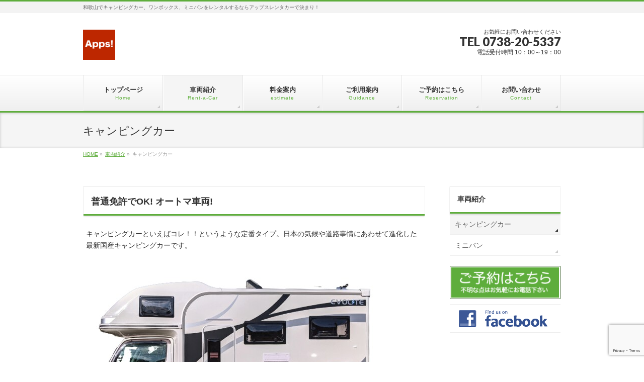

--- FILE ---
content_type: text/html; charset=UTF-8
request_url: https://apps-rentacar.com/%E3%83%AC%E3%83%B3%E3%82%BF%E3%82%AB%E3%83%BC/campingcar/
body_size: 14529
content:
<!DOCTYPE html>
<!--[if IE]>
<meta http-equiv="X-UA-Compatible" content="IE=Edge">
<![endif]-->
<html xmlns:fb="http://ogp.me/ns/fb#" lang="ja">
<head>
<meta charset="UTF-8" />
<title>キャンピングカー | 車両紹介 | レンタルキャンピングカー和歌山【アップスレンタカー】</title>
<meta name="description" content="" />
<link rel="start" href="https://apps-rentacar.com" title="HOME" />
<!-- BizVektor v1.8.23 -->

<!--[if lte IE 8]>
<link rel="stylesheet" type="text/css" media="all" href="https://apps-rentacar.com/wp-content/themes/biz-vektor-child/style_oldie.css" />
<![endif]-->
<meta id="viewport" name="viewport" content="width=device-width, initial-scale=1">
<!--[if lt IE 9]><script src="https://apps-rentacar.com/wp-content/themes/biz-vektor/js/html5.js"></script><![endif]-->
<meta name='robots' content='max-image-preview:large' />
<meta name="keywords" content="和歌山,　レンタカー,　キャンピングカー,和歌山, キャンピングカー, レンタカー, 和歌山 レンタカー" />
<link rel='dns-prefetch' href='//ajax.googleapis.com' />
<link rel='dns-prefetch' href='//www.google.com' />
<link rel='dns-prefetch' href='//maxcdn.bootstrapcdn.com' />
<link rel='dns-prefetch' href='//fonts.googleapis.com' />
<link rel='dns-prefetch' href='//s.w.org' />
<link rel="alternate" type="application/rss+xml" title="レンタルキャンピングカー和歌山【アップスレンタカー】 &raquo; フィード" href="https://apps-rentacar.com/feed/" />
<link rel="alternate" type="application/rss+xml" title="レンタルキャンピングカー和歌山【アップスレンタカー】 &raquo; コメントフィード" href="https://apps-rentacar.com/comments/feed/" />
<meta name="description" content="普通免許でOK! オートマ車両!キャンピングカーといえばコレ！！というような定番タイプ。日本の気候や道路事情にあわせて進化した最新国産キャンピングカーです。車体の大きさと居住性のバランスが高く3Lディーゼルエンジンで長距離運転もラクラク！普通免許で乗れるAT車。カーナビ、大型バックカメラ、ETCが搭載されています。最大7人乗者 &amp; 6人就寝前席3名+リア対面4名の合計7名乗車。常設リアベッド2名+バンク" />
<style type="text/css">.keyColorBG,.keyColorBGh:hover,.keyColor_bg,.keyColor_bg_hover:hover{background-color: #5ead3c;}.keyColorCl,.keyColorClh:hover,.keyColor_txt,.keyColor_txt_hover:hover{color: #5ead3c;}.keyColorBd,.keyColorBdh:hover,.keyColor_border,.keyColor_border_hover:hover{border-color: #5ead3c;}.color_keyBG,.color_keyBGh:hover,.color_key_bg,.color_key_bg_hover:hover{background-color: #5ead3c;}.color_keyCl,.color_keyClh:hover,.color_key_txt,.color_key_txt_hover:hover{color: #5ead3c;}.color_keyBd,.color_keyBdh:hover,.color_key_border,.color_key_border_hover:hover{border-color: #5ead3c;}</style>
<script type="text/javascript">
window._wpemojiSettings = {"baseUrl":"https:\/\/s.w.org\/images\/core\/emoji\/14.0.0\/72x72\/","ext":".png","svgUrl":"https:\/\/s.w.org\/images\/core\/emoji\/14.0.0\/svg\/","svgExt":".svg","source":{"concatemoji":"https:\/\/apps-rentacar.com\/wp-includes\/js\/wp-emoji-release.min.js?ver=6.0.11"}};
/*! This file is auto-generated */
!function(e,a,t){var n,r,o,i=a.createElement("canvas"),p=i.getContext&&i.getContext("2d");function s(e,t){var a=String.fromCharCode,e=(p.clearRect(0,0,i.width,i.height),p.fillText(a.apply(this,e),0,0),i.toDataURL());return p.clearRect(0,0,i.width,i.height),p.fillText(a.apply(this,t),0,0),e===i.toDataURL()}function c(e){var t=a.createElement("script");t.src=e,t.defer=t.type="text/javascript",a.getElementsByTagName("head")[0].appendChild(t)}for(o=Array("flag","emoji"),t.supports={everything:!0,everythingExceptFlag:!0},r=0;r<o.length;r++)t.supports[o[r]]=function(e){if(!p||!p.fillText)return!1;switch(p.textBaseline="top",p.font="600 32px Arial",e){case"flag":return s([127987,65039,8205,9895,65039],[127987,65039,8203,9895,65039])?!1:!s([55356,56826,55356,56819],[55356,56826,8203,55356,56819])&&!s([55356,57332,56128,56423,56128,56418,56128,56421,56128,56430,56128,56423,56128,56447],[55356,57332,8203,56128,56423,8203,56128,56418,8203,56128,56421,8203,56128,56430,8203,56128,56423,8203,56128,56447]);case"emoji":return!s([129777,127995,8205,129778,127999],[129777,127995,8203,129778,127999])}return!1}(o[r]),t.supports.everything=t.supports.everything&&t.supports[o[r]],"flag"!==o[r]&&(t.supports.everythingExceptFlag=t.supports.everythingExceptFlag&&t.supports[o[r]]);t.supports.everythingExceptFlag=t.supports.everythingExceptFlag&&!t.supports.flag,t.DOMReady=!1,t.readyCallback=function(){t.DOMReady=!0},t.supports.everything||(n=function(){t.readyCallback()},a.addEventListener?(a.addEventListener("DOMContentLoaded",n,!1),e.addEventListener("load",n,!1)):(e.attachEvent("onload",n),a.attachEvent("onreadystatechange",function(){"complete"===a.readyState&&t.readyCallback()})),(e=t.source||{}).concatemoji?c(e.concatemoji):e.wpemoji&&e.twemoji&&(c(e.twemoji),c(e.wpemoji)))}(window,document,window._wpemojiSettings);
</script>
<style type="text/css">
img.wp-smiley,
img.emoji {
	display: inline !important;
	border: none !important;
	box-shadow: none !important;
	height: 1em !important;
	width: 1em !important;
	margin: 0 0.07em !important;
	vertical-align: -0.1em !important;
	background: none !important;
	padding: 0 !important;
}
</style>
	<link rel='stylesheet' id='wp-block-library-css'  href='https://apps-rentacar.com/wp-includes/css/dist/block-library/style.min.css?ver=6.0.11' type='text/css' media='all' />
<style id='global-styles-inline-css' type='text/css'>
body{--wp--preset--color--black: #000000;--wp--preset--color--cyan-bluish-gray: #abb8c3;--wp--preset--color--white: #ffffff;--wp--preset--color--pale-pink: #f78da7;--wp--preset--color--vivid-red: #cf2e2e;--wp--preset--color--luminous-vivid-orange: #ff6900;--wp--preset--color--luminous-vivid-amber: #fcb900;--wp--preset--color--light-green-cyan: #7bdcb5;--wp--preset--color--vivid-green-cyan: #00d084;--wp--preset--color--pale-cyan-blue: #8ed1fc;--wp--preset--color--vivid-cyan-blue: #0693e3;--wp--preset--color--vivid-purple: #9b51e0;--wp--preset--gradient--vivid-cyan-blue-to-vivid-purple: linear-gradient(135deg,rgba(6,147,227,1) 0%,rgb(155,81,224) 100%);--wp--preset--gradient--light-green-cyan-to-vivid-green-cyan: linear-gradient(135deg,rgb(122,220,180) 0%,rgb(0,208,130) 100%);--wp--preset--gradient--luminous-vivid-amber-to-luminous-vivid-orange: linear-gradient(135deg,rgba(252,185,0,1) 0%,rgba(255,105,0,1) 100%);--wp--preset--gradient--luminous-vivid-orange-to-vivid-red: linear-gradient(135deg,rgba(255,105,0,1) 0%,rgb(207,46,46) 100%);--wp--preset--gradient--very-light-gray-to-cyan-bluish-gray: linear-gradient(135deg,rgb(238,238,238) 0%,rgb(169,184,195) 100%);--wp--preset--gradient--cool-to-warm-spectrum: linear-gradient(135deg,rgb(74,234,220) 0%,rgb(151,120,209) 20%,rgb(207,42,186) 40%,rgb(238,44,130) 60%,rgb(251,105,98) 80%,rgb(254,248,76) 100%);--wp--preset--gradient--blush-light-purple: linear-gradient(135deg,rgb(255,206,236) 0%,rgb(152,150,240) 100%);--wp--preset--gradient--blush-bordeaux: linear-gradient(135deg,rgb(254,205,165) 0%,rgb(254,45,45) 50%,rgb(107,0,62) 100%);--wp--preset--gradient--luminous-dusk: linear-gradient(135deg,rgb(255,203,112) 0%,rgb(199,81,192) 50%,rgb(65,88,208) 100%);--wp--preset--gradient--pale-ocean: linear-gradient(135deg,rgb(255,245,203) 0%,rgb(182,227,212) 50%,rgb(51,167,181) 100%);--wp--preset--gradient--electric-grass: linear-gradient(135deg,rgb(202,248,128) 0%,rgb(113,206,126) 100%);--wp--preset--gradient--midnight: linear-gradient(135deg,rgb(2,3,129) 0%,rgb(40,116,252) 100%);--wp--preset--duotone--dark-grayscale: url('#wp-duotone-dark-grayscale');--wp--preset--duotone--grayscale: url('#wp-duotone-grayscale');--wp--preset--duotone--purple-yellow: url('#wp-duotone-purple-yellow');--wp--preset--duotone--blue-red: url('#wp-duotone-blue-red');--wp--preset--duotone--midnight: url('#wp-duotone-midnight');--wp--preset--duotone--magenta-yellow: url('#wp-duotone-magenta-yellow');--wp--preset--duotone--purple-green: url('#wp-duotone-purple-green');--wp--preset--duotone--blue-orange: url('#wp-duotone-blue-orange');--wp--preset--font-size--small: 13px;--wp--preset--font-size--medium: 20px;--wp--preset--font-size--large: 36px;--wp--preset--font-size--x-large: 42px;}.has-black-color{color: var(--wp--preset--color--black) !important;}.has-cyan-bluish-gray-color{color: var(--wp--preset--color--cyan-bluish-gray) !important;}.has-white-color{color: var(--wp--preset--color--white) !important;}.has-pale-pink-color{color: var(--wp--preset--color--pale-pink) !important;}.has-vivid-red-color{color: var(--wp--preset--color--vivid-red) !important;}.has-luminous-vivid-orange-color{color: var(--wp--preset--color--luminous-vivid-orange) !important;}.has-luminous-vivid-amber-color{color: var(--wp--preset--color--luminous-vivid-amber) !important;}.has-light-green-cyan-color{color: var(--wp--preset--color--light-green-cyan) !important;}.has-vivid-green-cyan-color{color: var(--wp--preset--color--vivid-green-cyan) !important;}.has-pale-cyan-blue-color{color: var(--wp--preset--color--pale-cyan-blue) !important;}.has-vivid-cyan-blue-color{color: var(--wp--preset--color--vivid-cyan-blue) !important;}.has-vivid-purple-color{color: var(--wp--preset--color--vivid-purple) !important;}.has-black-background-color{background-color: var(--wp--preset--color--black) !important;}.has-cyan-bluish-gray-background-color{background-color: var(--wp--preset--color--cyan-bluish-gray) !important;}.has-white-background-color{background-color: var(--wp--preset--color--white) !important;}.has-pale-pink-background-color{background-color: var(--wp--preset--color--pale-pink) !important;}.has-vivid-red-background-color{background-color: var(--wp--preset--color--vivid-red) !important;}.has-luminous-vivid-orange-background-color{background-color: var(--wp--preset--color--luminous-vivid-orange) !important;}.has-luminous-vivid-amber-background-color{background-color: var(--wp--preset--color--luminous-vivid-amber) !important;}.has-light-green-cyan-background-color{background-color: var(--wp--preset--color--light-green-cyan) !important;}.has-vivid-green-cyan-background-color{background-color: var(--wp--preset--color--vivid-green-cyan) !important;}.has-pale-cyan-blue-background-color{background-color: var(--wp--preset--color--pale-cyan-blue) !important;}.has-vivid-cyan-blue-background-color{background-color: var(--wp--preset--color--vivid-cyan-blue) !important;}.has-vivid-purple-background-color{background-color: var(--wp--preset--color--vivid-purple) !important;}.has-black-border-color{border-color: var(--wp--preset--color--black) !important;}.has-cyan-bluish-gray-border-color{border-color: var(--wp--preset--color--cyan-bluish-gray) !important;}.has-white-border-color{border-color: var(--wp--preset--color--white) !important;}.has-pale-pink-border-color{border-color: var(--wp--preset--color--pale-pink) !important;}.has-vivid-red-border-color{border-color: var(--wp--preset--color--vivid-red) !important;}.has-luminous-vivid-orange-border-color{border-color: var(--wp--preset--color--luminous-vivid-orange) !important;}.has-luminous-vivid-amber-border-color{border-color: var(--wp--preset--color--luminous-vivid-amber) !important;}.has-light-green-cyan-border-color{border-color: var(--wp--preset--color--light-green-cyan) !important;}.has-vivid-green-cyan-border-color{border-color: var(--wp--preset--color--vivid-green-cyan) !important;}.has-pale-cyan-blue-border-color{border-color: var(--wp--preset--color--pale-cyan-blue) !important;}.has-vivid-cyan-blue-border-color{border-color: var(--wp--preset--color--vivid-cyan-blue) !important;}.has-vivid-purple-border-color{border-color: var(--wp--preset--color--vivid-purple) !important;}.has-vivid-cyan-blue-to-vivid-purple-gradient-background{background: var(--wp--preset--gradient--vivid-cyan-blue-to-vivid-purple) !important;}.has-light-green-cyan-to-vivid-green-cyan-gradient-background{background: var(--wp--preset--gradient--light-green-cyan-to-vivid-green-cyan) !important;}.has-luminous-vivid-amber-to-luminous-vivid-orange-gradient-background{background: var(--wp--preset--gradient--luminous-vivid-amber-to-luminous-vivid-orange) !important;}.has-luminous-vivid-orange-to-vivid-red-gradient-background{background: var(--wp--preset--gradient--luminous-vivid-orange-to-vivid-red) !important;}.has-very-light-gray-to-cyan-bluish-gray-gradient-background{background: var(--wp--preset--gradient--very-light-gray-to-cyan-bluish-gray) !important;}.has-cool-to-warm-spectrum-gradient-background{background: var(--wp--preset--gradient--cool-to-warm-spectrum) !important;}.has-blush-light-purple-gradient-background{background: var(--wp--preset--gradient--blush-light-purple) !important;}.has-blush-bordeaux-gradient-background{background: var(--wp--preset--gradient--blush-bordeaux) !important;}.has-luminous-dusk-gradient-background{background: var(--wp--preset--gradient--luminous-dusk) !important;}.has-pale-ocean-gradient-background{background: var(--wp--preset--gradient--pale-ocean) !important;}.has-electric-grass-gradient-background{background: var(--wp--preset--gradient--electric-grass) !important;}.has-midnight-gradient-background{background: var(--wp--preset--gradient--midnight) !important;}.has-small-font-size{font-size: var(--wp--preset--font-size--small) !important;}.has-medium-font-size{font-size: var(--wp--preset--font-size--medium) !important;}.has-large-font-size{font-size: var(--wp--preset--font-size--large) !important;}.has-x-large-font-size{font-size: var(--wp--preset--font-size--x-large) !important;}
</style>
<link rel='stylesheet' id='bbp-default-css'  href='https://apps-rentacar.com/wp-content/plugins/bbpress/templates/default/css/bbpress.css?ver=2.5.14-6684' type='text/css' media='screen' />
<link rel='stylesheet' id='contact-form-7-css'  href='https://apps-rentacar.com/wp-content/plugins/contact-form-7/includes/css/styles.css?ver=5.1.1' type='text/css' media='all' />
<link rel='stylesheet' id='jquery-ui-theme-css'  href='https://ajax.googleapis.com/ajax/libs/jqueryui/1.11.4/themes/smoothness/jquery-ui.min.css?ver=1.11.4' type='text/css' media='all' />
<link rel='stylesheet' id='jquery-ui-timepicker-css'  href='https://apps-rentacar.com/wp-content/plugins/contact-form-7-datepicker/js/jquery-ui-timepicker/jquery-ui-timepicker-addon.min.css?ver=6.0.11' type='text/css' media='all' />
<link rel='stylesheet' id='yyi_rinker_stylesheet-css'  href='https://apps-rentacar.com/wp-content/plugins/yyi-rinker/css/style.css?v=1.0.6&#038;ver=6.0.11' type='text/css' media='all' />
<link rel='stylesheet' id='Biz_Vektor_common_style-css'  href='https://apps-rentacar.com/wp-content/themes/biz-vektor/css/bizvektor_common_min.css?ver=1.8.23' type='text/css' media='all' />
<link rel='stylesheet' id='Biz_Vektor_Design_style-css'  href='https://apps-rentacar.com/wp-content/themes/biz-vektor/design_skins/002/002.css?ver=1.8.23' type='text/css' media='all' />
<link rel='stylesheet' id='Biz_Vektor_plugin_sns_style-css'  href='https://apps-rentacar.com/wp-content/themes/biz-vektor/plugins/sns/style_bizvektor_sns.css?ver=6.0.11' type='text/css' media='all' />
<link rel='stylesheet' id='Biz_Vektor_add_font_awesome-css'  href='//maxcdn.bootstrapcdn.com/font-awesome/4.3.0/css/font-awesome.min.css?ver=6.0.11' type='text/css' media='all' />
<link rel='stylesheet' id='Biz_Vektor_add_web_fonts-css'  href='//fonts.googleapis.com/css?family=Droid+Sans%3A700%7CLato%3A900%7CAnton&#038;ver=6.0.11' type='text/css' media='all' />
<link rel='stylesheet' id='tablepress-default-css'  href='https://apps-rentacar.com/wp-content/tablepress-combined.min.css?ver=25' type='text/css' media='all' />
<link rel='stylesheet' id='jquery-ui-smoothness-css'  href='https://apps-rentacar.com/wp-content/plugins/contact-form-7/includes/js/jquery-ui/themes/smoothness/jquery-ui.min.css?ver=1.11.4' type='text/css' media='screen' />
<script type='text/javascript' src='https://apps-rentacar.com/wp-includes/js/jquery/jquery.min.js?ver=3.6.0' id='jquery-core-js'></script>
<script type='text/javascript' src='https://apps-rentacar.com/wp-includes/js/jquery/jquery-migrate.min.js?ver=3.3.2' id='jquery-migrate-js'></script>
<script type='text/javascript' src='https://apps-rentacar.com/wp-content/plugins/yyi-rinker/js/event-tracking.js?v=1.0.6' id='yyi_rinker_event_tracking_script-js'></script>
<script type='text/javascript' src='https://apps-rentacar.com/wp-content/plugins/standard-widget-extensions/js/jquery.cookie.js?ver=6.0.11' id='jquery-cookie-js'></script>
<link rel="https://api.w.org/" href="https://apps-rentacar.com/wp-json/" /><link rel="alternate" type="application/json" href="https://apps-rentacar.com/wp-json/wp/v2/pages/570" /><link rel="EditURI" type="application/rsd+xml" title="RSD" href="https://apps-rentacar.com/xmlrpc.php?rsd" />
<link rel="wlwmanifest" type="application/wlwmanifest+xml" href="https://apps-rentacar.com/wp-includes/wlwmanifest.xml" /> 
<link rel="canonical" href="https://apps-rentacar.com/%e3%83%ac%e3%83%b3%e3%82%bf%e3%82%ab%e3%83%bc/campingcar/" />
<link rel='shortlink' href='https://apps-rentacar.com/?p=570' />
<link rel="alternate" type="application/json+oembed" href="https://apps-rentacar.com/wp-json/oembed/1.0/embed?url=https%3A%2F%2Fapps-rentacar.com%2F%25e3%2583%25ac%25e3%2583%25b3%25e3%2582%25bf%25e3%2582%25ab%25e3%2583%25bc%2Fcampingcar%2F" />
<link rel="alternate" type="text/xml+oembed" href="https://apps-rentacar.com/wp-json/oembed/1.0/embed?url=https%3A%2F%2Fapps-rentacar.com%2F%25e3%2583%25ac%25e3%2583%25b3%25e3%2582%25bf%25e3%2582%25ab%25e3%2583%25bc%2Fcampingcar%2F&#038;format=xml" />

<style type="text/css">
        .hm-swe-resize-message {
        height: 50%;
        width: 50%;
        margin: auto;
        position: absolute;
        top: 0; left: 0; bottom: 0; right: 0;
        z-index: 99999;

        color: white;
    }

    .hm-swe-modal-background {
        position: fixed;
        top: 0; left: 0; 	bottom: 0; right: 0;
        background: none repeat scroll 0% 0% rgba(0, 0, 0, 0.85);
        z-index: 99998;
        display: none;
    }
</style>
    <script type="text/javascript" language="javascript">
    var vc_pid = "885268893";
</script><script type="text/javascript" src="//aml.valuecommerce.com/vcdal.js" async></script><!-- [ BizVektor OGP ] -->
<meta property="og:site_name" content="レンタルキャンピングカー和歌山【アップスレンタカー】" />
<meta property="og:url" content="https://apps-rentacar.com/%e3%83%ac%e3%83%b3%e3%82%bf%e3%82%ab%e3%83%bc/campingcar/" />
<meta property="fb:app_id" content="Appsレンタカー" />
<meta property="og:type" content="article" />
<meta property="og:image" content="https://apps-rentacar.com/wp-content/uploads/2015/04/wdc_ex_all_pic01-2.jpg" />
<meta property="og:title" content="キャンピングカー | レンタルキャンピングカー和歌山【アップスレンタカー】" />
<meta property="og:description" content=" 普通免許でOK! オートマ車両!    キャンピングカーといえばコレ！！というような定番タイプ。日本の気候や道路事情にあわせて進化した最新国産キャンピングカーです。        車体の大きさと居住性のバランスが高く3Lディーゼルエンジンで長距離運転もラクラク！        普通免許で乗れるAT車。カーナビ、大型バックカメラ、ETCが搭載されています。        最大7人乗者 &amp; 6人就寝    前席3名+リア対面4名の合計7名乗車。常設リアベッド2名+バンク" />
<!-- [ /BizVektor OGP ] -->
<!--[if lte IE 8]>
<link rel="stylesheet" type="text/css" media="all" href="https://apps-rentacar.com/wp-content/themes/biz-vektor/design_skins/002/002_oldie.css" />
<![endif]-->
<link rel="pingback" href="https://apps-rentacar.com/xmlrpc.php" />
<style type="text/css">
/*-------------------------------------------*/
/*	menu divide
/*-------------------------------------------*/
@media (min-width: 970px) {
#gMenu .menu > li { width:158px; text-align:center; }
#gMenu .menu > li.current_menu_item,
#gMenu .menu > li.current-menu-item,
#gMenu .menu > li.current-menu-ancestor,
#gMenu .menu > li.current_page_item,
#gMenu .menu > li.current_page_ancestor,
#gMenu .menu > li.current-page-ancestor { width:159px; }
}
</style>
<!--[if lte IE 8]>
<style type="text/css">
#gMenu .menu li { width:158px; text-align:center; }
#gMenu .menu li.current_page_item,
#gMenu .menu li.current_page_ancestor { width:159px; }
</style>
<![endif]-->
<style type="text/css">
/*-------------------------------------------*/
/*	font
/*-------------------------------------------*/
h1,h2,h3,h4,h4,h5,h6,#header #site-title,#pageTitBnr #pageTitInner #pageTit,#content .leadTxt,#sideTower .localHead {font-family: "ヒラギノ角ゴ Pro W3","Hiragino Kaku Gothic Pro","メイリオ",Meiryo,Osaka,"ＭＳ Ｐゴシック","MS PGothic",sans-serif; }
#pageTitBnr #pageTitInner #pageTit { font-weight:lighter; }
#gMenu .menu li a strong {font-family: "ヒラギノ角ゴ Pro W3","Hiragino Kaku Gothic Pro","メイリオ",Meiryo,Osaka,"ＭＳ Ｐゴシック","MS PGothic",sans-serif; }
</style>
<link rel="stylesheet" href="https://apps-rentacar.com/wp-content/themes/biz-vektor-child/style.css" type="text/css" media="all" />
<style type="text/css">
/*広告サイズ指定*/
.responsive-unit{
        max-width: 336px;
        margin-left: auto;
        margin-right: auto;
        text-align:center;
        font-size:80%;
        margin-top:10px;
        color:#888888;
}

#post-1268 > figure.wp-block-embed.is-type-video.is-provider-youtube.wp-block-embed-youtube.wp-embed-aspect-16-9.wp-has-aspect-ratio > div > iframe{
        width: 100%;
		height: auto;
}</style>
	<script type="text/javascript">
  var _gaq = _gaq || [];
  _gaq.push(['_setAccount', 'UA-62274161-1']);
  _gaq.push(['_trackPageview']);
    (function() {
	var ga = document.createElement('script'); ga.type = 'text/javascript'; ga.async = true;
	ga.src = ('https:' == document.location.protocol ? 'https://ssl' : 'http://www') + '.google-analytics.com/ga.js';
	var s = document.getElementsByTagName('script')[0]; s.parentNode.insertBefore(ga, s);
  })();
</script>





<script type="text/javascript" src="https://apps-rentacar.com/wp-content/themes/biz-vektor-child/jquery.calendar.js?date=1769119734"></script>
	
<script type="text/javascript">
jQuery(document).ready(function() {
    jQuery('#calendar').calendar();
});
</script>



</head>

<body class="page-template page-template-page-no-mainfoot page-template-page-no-mainfoot-php page page-id-570 page-child parent-pageid-879 two-column right-sidebar">

<div id="fb-root"></div>
<script>(function(d, s, id) {
	var js, fjs = d.getElementsByTagName(s)[0];
	if (d.getElementById(id)) return;
	js = d.createElement(s); js.id = id;
	js.src = "//connect.facebook.net/ja_JP/sdk.js#xfbml=1&version=v2.3&appId=Appsレンタカー";
	fjs.parentNode.insertBefore(js, fjs);
}(document, 'script', 'facebook-jssdk'));</script>
	
<div id="wrap">

<!--[if lte IE 8]>
<div id="eradi_ie_box">
<div class="alert_title">ご利用の Internet Exproler は古すぎます。</div>
<p>このウェブサイトはあなたがご利用の Internet Explorer をサポートしていないため、正しく表示・動作しません。<br />
古い Internet Exproler はセキュリティーの問題があるため、新しいブラウザに移行する事が強く推奨されています。<br />
最新の Internet Exproler を利用するか、<a href="https://www.google.co.jp/chrome/browser/index.html" target="_blank">Chrome</a> や <a href="https://www.mozilla.org/ja/firefox/new/" target="_blank">Firefox</a> など、より早くて快適なブラウザをご利用ください。</p>
</div>
<![endif]-->

<!-- [ #headerTop ] -->
<div id="headerTop">
<div class="innerBox">
<div id="site-description">和歌山でキャンピングカー、ワンボックス、ミニバンをレンタルするならアップスレンタカーで決まり！</div>
</div>
</div><!-- [ /#headerTop ] -->

<!-- [ #header ] -->
<div id="header">
<div id="headerInner" class="innerBox">
<!-- [ #headLogo ] -->
<div id="site-title">
<a href="https://apps-rentacar.com/" title="レンタルキャンピングカー和歌山【アップスレンタカー】" rel="home">
<img src="https://apps-rentacar.com/wp-content/uploads/2017/05/APPS.png" alt="レンタルキャンピングカー和歌山【アップスレンタカー】" /></a>
</div>
<!-- [ /#headLogo ] -->

<!-- [ #headContact ] -->
<div id="headContact" class="itemClose" onclick="showHide('headContact');"><div id="headContactInner">
<div id="headContactTxt">お気軽にお問い合わせください</div>
<div id="headContactTel">TEL 0738-20-5337</div>
<div id="headContactTime">電話受付時間 10：00～19：00</div>
</div></div><!-- [ /#headContact ] -->

</div>
<!-- #headerInner -->
</div>
<!-- [ /#header ] -->


<!-- [ #gMenu ] -->
<div id="gMenu" class="itemClose" onclick="showHide('gMenu');">
<div id="gMenuInner" class="innerBox">
<h3 class="assistive-text"><span>MENU</span></h3>
<div class="skip-link screen-reader-text">
	<a href="#content" title="メニューを飛ばす">メニューを飛ばす</a>
</div>
<div class="menu-headernavigation-container"><ul id="menu-headernavigation" class="menu"><li id="menu-item-614" class="menu-item menu-item-type-post_type menu-item-object-page menu-item-home"><a href="https://apps-rentacar.com/"><strong>トップページ</strong><span>Home</span></a></li>
<li id="menu-item-881" class="menu-item menu-item-type-post_type menu-item-object-page current-page-ancestor current-menu-ancestor current-menu-parent current-page-parent current_page_parent current_page_ancestor menu-item-has-children"><a href="https://apps-rentacar.com/%e3%83%ac%e3%83%b3%e3%82%bf%e3%82%ab%e3%83%bc/"><strong>車両紹介</strong><span>Rent-a-Car</span></a>
<ul class="sub-menu">
	<li id="menu-item-573" class="menu-item menu-item-type-post_type menu-item-object-page current-menu-item page_item page-item-570 current_page_item"><a href="https://apps-rentacar.com/%e3%83%ac%e3%83%b3%e3%82%bf%e3%82%ab%e3%83%bc/campingcar/">キャンピングカー</a></li>
	<li id="menu-item-586" class="menu-item menu-item-type-post_type menu-item-object-page"><a href="https://apps-rentacar.com/%e3%83%ac%e3%83%b3%e3%82%bf%e3%82%ab%e3%83%bc/%e3%83%9f%e3%83%8b%e3%83%90%e3%83%b3/">ミニバン</a></li>
</ul>
</li>
<li id="menu-item-6478" class="menu-item menu-item-type-post_type menu-item-object-page"><a href="https://apps-rentacar.com/estimate/"><strong>料金案内</strong><span>estimate</span></a></li>
<li id="menu-item-597" class="menu-item menu-item-type-post_type menu-item-object-page menu-item-has-children"><a href="https://apps-rentacar.com/guidance/"><strong>ご利用案内</strong><span>Guidance</span></a>
<ul class="sub-menu">
	<li id="menu-item-895" class="menu-item menu-item-type-post_type menu-item-object-page"><a href="https://apps-rentacar.com/guidance/%e3%81%94%e5%88%a9%e7%94%a8%e3%81%ae%e6%b5%81%e3%82%8c/">ご利用の流れ</a></li>
	<li id="menu-item-882" class="menu-item menu-item-type-post_type menu-item-object-page"><a href="https://apps-rentacar.com/guidance/%e5%8f%97%e3%81%91%e6%b8%a1%e3%81%97%e5%a0%b4%e6%89%80%e3%81%ab%e3%81%a4%e3%81%84%e3%81%a6/">受け渡し場所について</a></li>
	<li id="menu-item-885" class="menu-item menu-item-type-post_type menu-item-object-page"><a href="https://apps-rentacar.com/guidance/2-2/">よくある質問</a></li>
	<li id="menu-item-926" class="menu-item menu-item-type-post_type menu-item-object-page"><a href="https://apps-rentacar.com/guidance/%e4%ba%8b%e6%95%85%e4%bf%9d%e9%9a%9c%ef%bc%86%e4%bf%9d%e9%99%ba/">事故保障＆保険</a></li>
</ul>
</li>
<li id="menu-item-600" class="menu-item menu-item-type-post_type menu-item-object-page"><a href="https://apps-rentacar.com/reservation/"><strong>ご予約はこちら</strong><span>Reservation</span></a></li>
<li id="menu-item-1198" class="menu-item menu-item-type-post_type menu-item-object-page"><a href="https://apps-rentacar.com/contact/"><strong>お問い合わせ</strong><span>Contact</span></a></li>
</ul></div>
</div><!-- [ /#gMenuInner ] -->
</div>
<!-- [ /#gMenu ] -->


<div id="pageTitBnr">
<div class="innerBox">
<div id="pageTitInner">
<h1 id="pageTit">
キャンピングカー</h1>
</div><!-- [ /#pageTitInner ] -->
</div>
</div><!-- [ /#pageTitBnr ] -->
<!-- [ #panList ] -->
<div id="panList">
<div id="panListInner" class="innerBox">
<ul><li id="panHome"><a href="https://apps-rentacar.com"><span>HOME</span></a> &raquo; </li><li itemscope itemtype="http://data-vocabulary.org/Breadcrumb"><a href="https://apps-rentacar.com/%e3%83%ac%e3%83%b3%e3%82%bf%e3%82%ab%e3%83%bc/" itemprop="url"><span itemprop="title">車両紹介</span></a> &raquo; </li><li><span>キャンピングカー</span></li></ul></div>
</div>
<!-- [ /#panList ] -->

<div id="main">
<!-- [ #container ] -->
<div id="container" class="innerBox">
	<!-- [ #content ] -->
	<div id="content" class="content">
<div id="post-570" class="entry-content">
	
<h2>普通免許でOK! オートマ車両!</h2>



<p>キャンピングカーといえばコレ！！というような定番タイプ。日本の気候や道路事情にあわせて進化した最新国産キャンピングカーです。</p>



<figure class="wp-block-image"><img width="605" height="375" src="https://apps-rentacar.com/wp-content/uploads/2020/12/883212820c0ae778d7cf7b76dfea034a.jpg" alt="" class="wp-image-6377" srcset="https://apps-rentacar.com/wp-content/uploads/2020/12/883212820c0ae778d7cf7b76dfea034a.jpg 605w, https://apps-rentacar.com/wp-content/uploads/2020/12/883212820c0ae778d7cf7b76dfea034a-300x186.jpg 300w" sizes="(max-width: 605px) 100vw, 605px" /></figure>



<p>車体の大きさと居住性のバランスが高く3Lディーゼルエンジンで長距離運転もラクラク！</p>



<figure class="wp-block-image"><img loading="lazy" width="700" height="601" src="https://apps-rentacar.com/wp-content/uploads/2020/12/PXL_20201218_012347211.PANO__700_50KB2.jpg" alt="" class="wp-image-6394" srcset="https://apps-rentacar.com/wp-content/uploads/2020/12/PXL_20201218_012347211.PANO__700_50KB2.jpg 700w, https://apps-rentacar.com/wp-content/uploads/2020/12/PXL_20201218_012347211.PANO__700_50KB2-300x258.jpg 300w" sizes="(max-width: 700px) 100vw, 700px" /></figure>



<p>普通免許で乗れるAT車。カーナビ、大型バックカメラ、ETCが搭載されています。<br></p>



<div class="wp-block-image"><figure class="aligncenter"><img loading="lazy" width="394" height="700" src="https://apps-rentacar.com/wp-content/uploads/2020/12/PXL_20201218_012727374_700_50KB.jpg" alt="" class="wp-image-6393" srcset="https://apps-rentacar.com/wp-content/uploads/2020/12/PXL_20201218_012727374_700_50KB.jpg 394w, https://apps-rentacar.com/wp-content/uploads/2020/12/PXL_20201218_012727374_700_50KB-169x300.jpg 169w" sizes="(max-width: 394px) 100vw, 394px" /></figure></div>



<h2>最大7人乗者 &amp; 6人就寝</h2>



<p>前席3名+リア対面4名の合計7名乗車。<br><br>常設リアベッド2名+バンクベッド3名+ダイネット展開ベッド1名の合計6名就寝となります。</p>



<figure class="wp-block-image"><img loading="lazy" width="613" height="284" src="https://apps-rentacar.com/wp-content/uploads/2020/12/99f669c817e412d37ace3cc88a8c9d3c.jpg" alt="" class="wp-image-6348" srcset="https://apps-rentacar.com/wp-content/uploads/2020/12/99f669c817e412d37ace3cc88a8c9d3c.jpg 613w, https://apps-rentacar.com/wp-content/uploads/2020/12/99f669c817e412d37ace3cc88a8c9d3c-300x139.jpg 300w" sizes="(max-width: 613px) 100vw, 613px" /></figure>



<p>常設リアベッドは広大なダブルサイズ。キャンピングカーであることを忘れるほどの快適ベッドです。</p>



<div class="wp-block-image"><figure class="aligncenter"><img loading="lazy" width="700" height="394" src="https://apps-rentacar.com/wp-content/uploads/2020/12/PXL_20201218_000628560_700_50KB.jpg" alt="" class="wp-image-6379" srcset="https://apps-rentacar.com/wp-content/uploads/2020/12/PXL_20201218_000628560_700_50KB.jpg 700w, https://apps-rentacar.com/wp-content/uploads/2020/12/PXL_20201218_000628560_700_50KB-300x169.jpg 300w" sizes="(max-width: 700px) 100vw, 700px" /></figure></div>



<p>運転席の上部あるバンクベッドは特に子供に大人気です。</p>



<figure class="wp-block-image"><img loading="lazy" width="700" height="394" src="https://apps-rentacar.com/wp-content/uploads/2020/12/PXL_20201218_000249243_700_50KB.jpg" alt="" class="wp-image-6380" srcset="https://apps-rentacar.com/wp-content/uploads/2020/12/PXL_20201218_000249243_700_50KB.jpg 700w, https://apps-rentacar.com/wp-content/uploads/2020/12/PXL_20201218_000249243_700_50KB-300x169.jpg 300w" sizes="(max-width: 700px) 100vw, 700px" /></figure>



<p>テーブルを収納すれば更に1名画就寝できる展開式ベッドも搭載し多人数ので旅行にも対応します。</p>



<figure class="wp-block-image"><img loading="lazy" width="700" height="394" src="https://apps-rentacar.com/wp-content/uploads/2020/12/PXL_20201218_012021626_700_50KB.jpg" alt="" class="wp-image-6395" srcset="https://apps-rentacar.com/wp-content/uploads/2020/12/PXL_20201218_012021626_700_50KB.jpg 700w, https://apps-rentacar.com/wp-content/uploads/2020/12/PXL_20201218_012021626_700_50KB-300x169.jpg 300w" sizes="(max-width: 700px) 100vw, 700px" /></figure>



<p></p>



<h2>充実の車内装備</h2>



<p>冷蔵庫、ガスコンロ、電子レンジ、家庭用エアコン、FFヒーター､地デジTV、DVDプレイヤーとフル装備！</p>



<figure class="wp-block-image"><img loading="lazy" width="700" height="394" src="https://apps-rentacar.com/wp-content/uploads/2020/12/PXL_20201218_000215169_700_50KB.jpg" alt="" class="wp-image-6378" srcset="https://apps-rentacar.com/wp-content/uploads/2020/12/PXL_20201218_000215169_700_50KB.jpg 700w, https://apps-rentacar.com/wp-content/uploads/2020/12/PXL_20201218_000215169_700_50KB-300x169.jpg 300w" sizes="(max-width: 700px) 100vw, 700px" /></figure>



<p>大型の90L冷蔵庫はエンジン停止中も使用OK。しっかり冷える冷凍ボックスもあり真夏でもアイスクリームが保管できます。</p>



<figure class="wp-block-image"><img loading="lazy" width="700" height="394" src="https://apps-rentacar.com/wp-content/uploads/2020/12/PXL_20201218_000424888.MP__700_50KB.jpg" alt="" class="wp-image-6381" srcset="https://apps-rentacar.com/wp-content/uploads/2020/12/PXL_20201218_000424888.MP__700_50KB.jpg 700w, https://apps-rentacar.com/wp-content/uploads/2020/12/PXL_20201218_000424888.MP__700_50KB-300x169.jpg 300w" sizes="(max-width: 700px) 100vw, 700px" /></figure>



<p>冷蔵庫、シンク、ガスコンロ、電子レンジがセットになったシステムキッチンが車内でのちょっとした調理に活躍します。</p>



<figure class="wp-block-image"><img loading="lazy" width="700" height="394" src="https://apps-rentacar.com/wp-content/uploads/2020/12/PXL_20201218_000519963_700_50KB.jpg" alt="" class="wp-image-6382" srcset="https://apps-rentacar.com/wp-content/uploads/2020/12/PXL_20201218_000519963_700_50KB.jpg 700w, https://apps-rentacar.com/wp-content/uploads/2020/12/PXL_20201218_000519963_700_50KB-300x169.jpg 300w" sizes="(max-width: 700px) 100vw, 700px" /></figure>



<figure class="wp-block-image"><img loading="lazy" width="700" height="394" src="https://apps-rentacar.com/wp-content/uploads/2020/12/PXL_20201218_0126150612_700_50KB.jpg" alt="" class="wp-image-6390" srcset="https://apps-rentacar.com/wp-content/uploads/2020/12/PXL_20201218_0126150612_700_50KB.jpg 700w, https://apps-rentacar.com/wp-content/uploads/2020/12/PXL_20201218_0126150612_700_50KB-300x169.jpg 300w" sizes="(max-width: 700px) 100vw, 700px" /></figure>



<p>車内でのリラックスタイムに活躍するDVDプレイヤー内蔵20型地デジTV。</p>



<div class="wp-block-image"><figure class="aligncenter"><img loading="lazy" width="700" height="394" src="https://apps-rentacar.com/wp-content/uploads/2020/12/PXL_20201218_000350258_700_50KB.jpg" alt="" class="wp-image-6383" srcset="https://apps-rentacar.com/wp-content/uploads/2020/12/PXL_20201218_000350258_700_50KB.jpg 700w, https://apps-rentacar.com/wp-content/uploads/2020/12/PXL_20201218_000350258_700_50KB-300x169.jpg 300w" sizes="(max-width: 700px) 100vw, 700px" /></figure></div>



<p>エンジンを切った状態でも使える家庭用エアコン＆FFヒーターを装備。季節を問わず快適に過ごせます。</p>



<figure class="wp-block-image"><img loading="lazy" width="700" height="394" src="https://apps-rentacar.com/wp-content/uploads/2020/12/57bcc49af8f5f98e4783251ea4168bd1.jpg" alt="" class="wp-image-6386" srcset="https://apps-rentacar.com/wp-content/uploads/2020/12/57bcc49af8f5f98e4783251ea4168bd1.jpg 700w, https://apps-rentacar.com/wp-content/uploads/2020/12/57bcc49af8f5f98e4783251ea4168bd1-300x169.jpg 300w" sizes="(max-width: 700px) 100vw, 700px" /></figure>



<p></p>



<h2>充実した収納スペース</h2>



<p>リア常設ベッドの下には1400×1900mmの広大なバゲッジスペース。BBQセットやキャンプ道具もらくらく収納できます。車外からも車内からもアクセスできます。</p>



<figure class="wp-block-image"><img loading="lazy" width="700" height="394" src="https://apps-rentacar.com/wp-content/uploads/2020/12/PXL_20201218_0128364812_700_50KB.jpg" alt="" class="wp-image-6388" srcset="https://apps-rentacar.com/wp-content/uploads/2020/12/PXL_20201218_0128364812_700_50KB.jpg 700w, https://apps-rentacar.com/wp-content/uploads/2020/12/PXL_20201218_0128364812_700_50KB-300x169.jpg 300w" sizes="(max-width: 700px) 100vw, 700px" /></figure>



<p>天井の左右には大きなキャビネットを装備。旅行の荷物やお土産も十分収納が可能です。</p>



<figure class="wp-block-image"><img loading="lazy" width="700" height="394" src="https://apps-rentacar.com/wp-content/uploads/2020/12/PXL_20201218_0126224342_700_50KB.jpg" alt="" class="wp-image-6389" srcset="https://apps-rentacar.com/wp-content/uploads/2020/12/PXL_20201218_0126224342_700_50KB.jpg 700w, https://apps-rentacar.com/wp-content/uploads/2020/12/PXL_20201218_0126224342_700_50KB-300x169.jpg 300w" sizes="(max-width: 700px) 100vw, 700px" /></figure>



<p></p>



<h2>嬉しい無料オプションと有料オプション</h2>



<h3>無料オプション</h3>



<ul><li>ウエルカムコーヒー</li><li>ケトル</li><li>使い捨て歯ブラシ</li><li>チャイルドシート</li><li>バーベキューセット</li><li>アウトドアテーブル</li><li>折りたたみチェア 6脚</li><li>スタッドレスタイヤ(冬季)</li><li>タイヤチェーン(冬季)<br></li></ul>



<figure class="wp-container-2 wp-block-gallery-1 wp-block-gallery has-nested-images columns-default is-cropped">
<figure class="wp-block-image"><img loading="lazy" width="1024" height="1024" data-id="660"  src="https://apps-rentacar.com/wp-content/uploads/2015/04/919QG1JfrmL._SL1500_-1024x1024.jpg" alt="" class="wp-image-660"/></figure>



<figure class="wp-block-image"><img loading="lazy" width="500" height="500" data-id="765"  src="https://apps-rentacar.com/wp-content/uploads/2015/04/0719812027951-1.jpg" alt="" class="wp-image-765" srcset="https://apps-rentacar.com/wp-content/uploads/2015/04/0719812027951-1.jpg 500w, https://apps-rentacar.com/wp-content/uploads/2015/04/0719812027951-1-150x150.jpg 150w, https://apps-rentacar.com/wp-content/uploads/2015/04/0719812027951-1-300x300.jpg 300w, https://apps-rentacar.com/wp-content/uploads/2015/04/0719812027951-1-200x200.jpg 200w" sizes="(max-width: 500px) 100vw, 500px" /></figure>



<figure class="wp-block-image"><img loading="lazy" width="743" height="679" data-id="769"  src="https://apps-rentacar.com/wp-content/uploads/2015/04/550231000.jpg" alt="" class="wp-image-769" srcset="https://apps-rentacar.com/wp-content/uploads/2015/04/550231000.jpg 743w, https://apps-rentacar.com/wp-content/uploads/2015/04/550231000-300x274.jpg 300w" sizes="(max-width: 743px) 100vw, 743px" /></figure>



<figure class="wp-block-image"><img loading="lazy" width="400" height="400" data-id="764"  src="https://apps-rentacar.com/wp-content/uploads/2015/04/toothbrush-01.jpg" alt="" class="wp-image-764" srcset="https://apps-rentacar.com/wp-content/uploads/2015/04/toothbrush-01.jpg 400w, https://apps-rentacar.com/wp-content/uploads/2015/04/toothbrush-01-150x150.jpg 150w, https://apps-rentacar.com/wp-content/uploads/2015/04/toothbrush-01-300x300.jpg 300w, https://apps-rentacar.com/wp-content/uploads/2015/04/toothbrush-01-200x200.jpg 200w" sizes="(max-width: 400px) 100vw, 400px" /></figure>



<figure class="wp-block-image"><img loading="lazy" width="600" height="437" data-id="762"  src="https://apps-rentacar.com/wp-content/uploads/2015/04/OUT1383-11_003.jpg" alt="" class="wp-image-762" srcset="https://apps-rentacar.com/wp-content/uploads/2015/04/OUT1383-11_003.jpg 600w, https://apps-rentacar.com/wp-content/uploads/2015/04/OUT1383-11_003-300x219.jpg 300w" sizes="(max-width: 600px) 100vw, 600px" /></figure>
</figure>



<h3>有料オプション(税別)</h3>



<ul><li>寝袋(1000円/個)</li></ul>



<figure class="wp-block-image"><img loading="lazy" width="994" height="890" src="https://apps-rentacar.com/wp-content/uploads/2020/12/61WFXuQ0sDL._AC_SL1000_.jpg" alt="" class="wp-image-6367" srcset="https://apps-rentacar.com/wp-content/uploads/2020/12/61WFXuQ0sDL._AC_SL1000_.jpg 994w, https://apps-rentacar.com/wp-content/uploads/2020/12/61WFXuQ0sDL._AC_SL1000_-300x269.jpg 300w, https://apps-rentacar.com/wp-content/uploads/2020/12/61WFXuQ0sDL._AC_SL1000_-768x688.jpg 768w" sizes="(max-width: 994px) 100vw, 994px" /><figcaption>※布団や枕をご持参いただくことを推奨しております</figcaption></figure>



<p></p>
	</div><!-- .entry-content -->

		<div class="childPageBox">
		<h4><a href="https://apps-rentacar.com/%e3%83%ac%e3%83%b3%e3%82%bf%e3%82%ab%e3%83%bc/">車両紹介</a></h4>
		<ul>
		<li class="page_item page-item-570 current_page_item"><a href="https://apps-rentacar.com/%e3%83%ac%e3%83%b3%e3%82%bf%e3%82%ab%e3%83%bc/campingcar/" aria-current="page">キャンピングカー</a></li>
<li class="page_item page-item-581"><a href="https://apps-rentacar.com/%e3%83%ac%e3%83%b3%e3%82%bf%e3%82%ab%e3%83%bc/%e3%83%9f%e3%83%8b%e3%83%90%e3%83%b3/">ミニバン</a></li>
		</ul>
		</div>
		

</div>
<!-- [ /#content ] -->

<!-- [ #sideTower ] -->
<div id="sideTower" class="sideTower">
					<div class="localSection sideWidget pageListSection">
				<h3 class="localHead"><a href="https://apps-rentacar.com/%e3%83%ac%e3%83%b3%e3%82%bf%e3%82%ab%e3%83%bc/">車両紹介</a></h3>
				<ul class="localNavi">
				<li class="page_item page-item-570 current_page_item"><a href="https://apps-rentacar.com/%e3%83%ac%e3%83%b3%e3%82%bf%e3%82%ab%e3%83%bc/campingcar/" aria-current="page">キャンピングカー</a></li>
<li class="page_item page-item-581"><a href="https://apps-rentacar.com/%e3%83%ac%e3%83%b3%e3%82%bf%e3%82%ab%e3%83%bc/%e3%83%9f%e3%83%8b%e3%83%90%e3%83%b3/">ミニバン</a></li>
				</ul>
				</div>

		<ul><li class="sideBnr" id="sideContact"><a href="/reservation/">
<img src="https://apps-rentacar.com/wp-content/themes/biz-vektor-child/images/bnr_contact_ja.png" />
</a></li>
</ul>
<ul id="snsBnr"><li><a href="https://www.facebook.com/pages/Apps%E3%83%AC%E3%83%B3%E3%82%BF%E3%82%AB%E3%83%BC/1653296818227366" target="_blank"><img src="https://apps-rentacar.com/wp-content/themes/biz-vektor/images/bnr_facebook.png" alt="facebook" /></a></li>
</ul></div>
<!-- [ /#sideTower ] -->
</div>
<!-- [ /#container ] -->

</div><!-- #main -->

<div id="back-top">
<a href="#wrap">
	<img id="pagetop" src="https://apps-rentacar.com/wp-content/themes/biz-vektor/js/res-vektor/images/footer_pagetop.png" alt="PAGETOP" />
</a>
</div>

<!-- [ #footerSection ] -->
<div id="footerSection">

	<div id="pagetop">
	<div id="pagetopInner" class="innerBox">
	<a href="#wrap">PAGETOP</a>
	</div>
	</div>

	<div id="footMenu">
	<div id="footMenuInner" class="innerBox">
		</div>
	</div>

	<!-- [ #footer ] -->
	<div id="footer">
	<!-- [ #footerInner ] -->
	<div id="footerInner" class="innerBox">
		<dl id="footerOutline">
		<dt>アップスレンタカー</dt>
		<dd>
		〒649-1521<br />
和歌山県日高郡印南町美里1264-11<br />
TEL : 0738-20-5337		<p id="footerLink"><a href="http://rental-camper.jp" target="_blank">
		<img src="https://apps-rentacar.com/wp-content/uploads/2018/09/banner120_60.gif"alt="レンタルキャンピングカーネット"></a></p>
		<p>レンタルキャンピングカーネット参加店</p>
		</dd>
		</dl>
		<!-- [ #footerSiteMap ] -->
		<div id="footerSiteMap">
<div class="menu-footersitemap-container"><ul id="menu-footersitemap" class="menu"><li id="menu-item-940" class="menu-item menu-item-type-post_type menu-item-object-page current-page-ancestor current-menu-ancestor current-menu-parent current-page-parent current_page_parent current_page_ancestor menu-item-has-children menu-item-940"><a href="https://apps-rentacar.com/%e3%83%ac%e3%83%b3%e3%82%bf%e3%82%ab%e3%83%bc/">車両紹介</a>
<ul class="sub-menu">
	<li id="menu-item-941" class="menu-item menu-item-type-post_type menu-item-object-page current-menu-item page_item page-item-570 current_page_item menu-item-941"><a href="https://apps-rentacar.com/%e3%83%ac%e3%83%b3%e3%82%bf%e3%82%ab%e3%83%bc/campingcar/" aria-current="page">キャンピングカー</a></li>
	<li id="menu-item-942" class="menu-item menu-item-type-post_type menu-item-object-page menu-item-942"><a href="https://apps-rentacar.com/%e3%83%ac%e3%83%b3%e3%82%bf%e3%82%ab%e3%83%bc/%e3%83%9f%e3%83%8b%e3%83%90%e3%83%b3/">ミニバン</a></li>
</ul>
</li>
<li id="menu-item-948" class="menu-item menu-item-type-post_type menu-item-object-page menu-item-has-children menu-item-948"><a href="https://apps-rentacar.com/%e3%83%ac%e3%83%b3%e3%82%bf%e3%83%ab%e6%96%99%e9%87%91/">レンタル料金</a>
<ul class="sub-menu">
	<li id="menu-item-1745" class="menu-item menu-item-type-post_type menu-item-object-page menu-item-1745"><a href="https://apps-rentacar.com/estimate/">料金案内</a></li>
</ul>
</li>
<li id="menu-item-943" class="menu-item menu-item-type-post_type menu-item-object-page menu-item-has-children menu-item-943"><a href="https://apps-rentacar.com/guidance/">ご利用案内</a>
<ul class="sub-menu">
	<li id="menu-item-944" class="menu-item menu-item-type-post_type menu-item-object-page menu-item-944"><a href="https://apps-rentacar.com/guidance/%e3%81%94%e5%88%a9%e7%94%a8%e3%81%ae%e6%b5%81%e3%82%8c/">ご利用の流れ</a></li>
	<li id="menu-item-945" class="menu-item menu-item-type-post_type menu-item-object-page menu-item-945"><a href="https://apps-rentacar.com/guidance/%e5%8f%97%e3%81%91%e6%b8%a1%e3%81%97%e5%a0%b4%e6%89%80%e3%81%ab%e3%81%a4%e3%81%84%e3%81%a6/">受け渡し場所について</a></li>
	<li id="menu-item-946" class="menu-item menu-item-type-post_type menu-item-object-page menu-item-946"><a href="https://apps-rentacar.com/guidance/2-2/">よくある質問</a></li>
	<li id="menu-item-947" class="menu-item menu-item-type-post_type menu-item-object-page menu-item-947"><a href="https://apps-rentacar.com/guidance/%e4%ba%8b%e6%95%85%e4%bf%9d%e9%9a%9c%ef%bc%86%e4%bf%9d%e9%99%ba/">事故保障＆保険</a></li>
	<li id="menu-item-956" class="menu-item menu-item-type-post_type menu-item-object-page menu-item-956"><a href="https://apps-rentacar.com/guidance/%e8%b2%b8%e6%b8%a1%e7%b4%84%e6%ac%be/">貸渡約款</a></li>
</ul>
</li>
<li id="menu-item-950" class="menu-item menu-item-type-post_type menu-item-object-page menu-item-950"><a href="https://apps-rentacar.com/reservation/">ご予約はこちら</a></li>
<li id="menu-item-1197" class="menu-item menu-item-type-post_type menu-item-object-page menu-item-1197"><a href="https://apps-rentacar.com/contact/">お問い合わせ</a></li>
</ul></div></div>
		<!-- [ /#footerSiteMap ] -->




	</div>
	<!-- [ /#footerInner ] -->
	</div>
	<!-- [ /#footer ] -->

	<!-- [ #siteBottom ] -->
	<div id="siteBottom">
	<div id="siteBottomInner" class="innerBox">
	<div id="copy">Copyright &copy; <a href="https://apps-rentacar.com/" rel="home">アップスレンタカー</a> All Rights Reserved.</div>	</div>
	</div>
	<!-- [ /#siteBottom ] -->
</div>
<!-- [ /#footerSection ] -->
</div>
<!-- [ /#wrap ] -->
<style>.wp-container-2 {display: flex;gap: 0.5em;flex-wrap: wrap;align-items: center;}.wp-container-2 > * { margin: 0; }</style>
<style> .wp-block-gallery-1{ --wp--style--unstable-gallery-gap: var( --wp--style--gallery-gap-default, var( --gallery-block--gutter-size, var( --wp--style--block-gap, 0.5em ) ) ); gap: var( --wp--style--gallery-gap-default, var( --gallery-block--gutter-size, var( --wp--style--block-gap, 0.5em ) ) )}</style><script type='text/javascript' id='vk-ltc-js-js-extra'>
/* <![CDATA[ */
var vkLtc = {"ajaxurl":"https:\/\/apps-rentacar.com\/wp-admin\/admin-ajax.php"};
/* ]]> */
</script>
<script type='text/javascript' src='https://apps-rentacar.com/wp-content/plugins/vk-link-target-controller/js/script.js?ver=1.3.1' id='vk-ltc-js-js'></script>
<script type='text/javascript' src='https://apps-rentacar.com/wp-content/plugins/bbpress/templates/default/js/editor.js?ver=2.5.14-6684' id='bbpress-editor-js'></script>
<script type='text/javascript' id='contact-form-7-js-extra'>
/* <![CDATA[ */
var wpcf7 = {"apiSettings":{"root":"https:\/\/apps-rentacar.com\/wp-json\/contact-form-7\/v1","namespace":"contact-form-7\/v1"},"jqueryUi":"1"};
/* ]]> */
</script>
<script type='text/javascript' src='https://apps-rentacar.com/wp-content/plugins/contact-form-7/includes/js/scripts.js?ver=5.1.1' id='contact-form-7-js'></script>
<script type='text/javascript' src='https://apps-rentacar.com/wp-includes/js/jquery/ui/core.min.js?ver=1.13.1' id='jquery-ui-core-js'></script>
<script type='text/javascript' src='https://apps-rentacar.com/wp-includes/js/jquery/ui/datepicker.min.js?ver=1.13.1' id='jquery-ui-datepicker-js'></script>
<script type='text/javascript' id='jquery-ui-datepicker-js-after'>
jQuery(function(jQuery){jQuery.datepicker.setDefaults({"closeText":"\u9589\u3058\u308b","currentText":"\u4eca\u65e5","monthNames":["1\u6708","2\u6708","3\u6708","4\u6708","5\u6708","6\u6708","7\u6708","8\u6708","9\u6708","10\u6708","11\u6708","12\u6708"],"monthNamesShort":["1\u6708","2\u6708","3\u6708","4\u6708","5\u6708","6\u6708","7\u6708","8\u6708","9\u6708","10\u6708","11\u6708","12\u6708"],"nextText":"\u6b21","prevText":"\u524d","dayNames":["\u65e5\u66dc\u65e5","\u6708\u66dc\u65e5","\u706b\u66dc\u65e5","\u6c34\u66dc\u65e5","\u6728\u66dc\u65e5","\u91d1\u66dc\u65e5","\u571f\u66dc\u65e5"],"dayNamesShort":["\u65e5","\u6708","\u706b","\u6c34","\u6728","\u91d1","\u571f"],"dayNamesMin":["\u65e5","\u6708","\u706b","\u6c34","\u6728","\u91d1","\u571f"],"dateFormat":"yy\u5e74mm\u6708d\u65e5","firstDay":1,"isRTL":false});});
</script>
<script type='text/javascript' src='https://ajax.googleapis.com/ajax/libs/jqueryui/1.11.4/i18n/datepicker-ja.min.js?ver=1.11.4' id='jquery-ui-ja-js'></script>
<script type='text/javascript' src='https://apps-rentacar.com/wp-content/plugins/contact-form-7-datepicker/js/jquery-ui-timepicker/jquery-ui-timepicker-addon.min.js?ver=6.0.11' id='jquery-ui-timepicker-js'></script>
<script type='text/javascript' src='https://apps-rentacar.com/wp-content/plugins/contact-form-7-datepicker/js/jquery-ui-timepicker/i18n/jquery-ui-timepicker-ja.js?ver=6.0.11' id='jquery-ui-timepicker-ja-js'></script>
<script type='text/javascript' src='https://apps-rentacar.com/wp-includes/js/jquery/ui/mouse.min.js?ver=1.13.1' id='jquery-ui-mouse-js'></script>
<script type='text/javascript' src='https://apps-rentacar.com/wp-includes/js/jquery/ui/slider.min.js?ver=1.13.1' id='jquery-ui-slider-js'></script>
<script type='text/javascript' src='https://apps-rentacar.com/wp-includes/js/jquery/ui/controlgroup.min.js?ver=1.13.1' id='jquery-ui-controlgroup-js'></script>
<script type='text/javascript' src='https://apps-rentacar.com/wp-includes/js/jquery/ui/checkboxradio.min.js?ver=1.13.1' id='jquery-ui-checkboxradio-js'></script>
<script type='text/javascript' src='https://apps-rentacar.com/wp-includes/js/jquery/ui/button.min.js?ver=1.13.1' id='jquery-ui-button-js'></script>
<script type='text/javascript' src='https://apps-rentacar.com/wp-content/plugins/contact-form-7-datepicker/js/jquery-ui-sliderAccess.js?ver=6.0.11' id='jquery-ui-slider-access-js'></script>
<script type='text/javascript' src='https://www.google.com/recaptcha/api.js?render=6Lc2sq8UAAAAAI3Vl6fJc2T_36TsHCOVTsShckgS&#038;ver=3.0' id='google-recaptcha-js'></script>
<script type='text/javascript' src='https://apps-rentacar.com/wp-includes/js/comment-reply.min.js?ver=6.0.11' id='comment-reply-js'></script>
<script type='text/javascript' src='https://apps-rentacar.com/wp-includes/js/jquery/ui/spinner.min.js?ver=1.13.1' id='jquery-ui-spinner-js'></script>
<script type='text/javascript' id='standard-widget-extensions-js-extra'>
/* <![CDATA[ */
var swe = {"buttonplusurl":"url(https:\/\/apps-rentacar.com\/wp-content\/plugins\/standard-widget-extensions\/images\/plus.gif)","buttonminusurl":"url(https:\/\/apps-rentacar.com\/wp-content\/plugins\/standard-widget-extensions\/images\/minus.gif)","maincol_id":"main","sidebar_id":"sideTower","widget_class":"widget","readable_js":"","heading_marker":"1","scroll_stop":"1","accordion_widget":"","single_expansion":"","initially_collapsed":"1","heading_string":"h3","proportional_sidebar":"0","disable_iflt":"620","accordion_widget_areas":[""],"scroll_mode":"2","ignore_footer":"","custom_selectors":["#sideTower .widget"],"slide_duration":"400","recalc_after":"5","recalc_count":"2","header_space":"50","enable_reload_me":"0","float_attr_check_mode":"","sidebar_id2":"","proportional_sidebar2":"0","disable_iflt2":"0","float_attr_check_mode2":"","msg_reload_me":"\u898b\u3084\u3059\u3044\u30ec\u30a4\u30a2\u30a6\u30c8\u3092\u4fdd\u3064\u305f\u3081\u306b\u30da\u30fc\u30b8\u3092\u518d\u30ed\u30fc\u30c9\u3057\u3066\u3044\u305f\u3060\u3051\u307e\u3059\u304b\uff1f","msg_reload":"\u518d\u30ed\u30fc\u30c9\u3059\u308b","msg_continue":"\u518d\u30ed\u30fc\u30c9\u305b\u305a\u306b\u7d9a\u884c"};
/* ]]> */
</script>
<script type='text/javascript' src='https://apps-rentacar.com/wp-content/plugins/standard-widget-extensions/js/standard-widget-extensions.min.js?ver=6.0.11' id='standard-widget-extensions-js'></script>
<script type='text/javascript' id='biz-vektor-min-js-js-extra'>
/* <![CDATA[ */
var bv_sliderParams = {"slideshowSpeed":"5000","animation":"fade"};
/* ]]> */
</script>
<script type='text/javascript' src='https://apps-rentacar.com/wp-content/themes/biz-vektor/js/biz-vektor-min.js?ver=1.8.23' defer='defer' id='biz-vektor-min-js-js'></script>
<script type="text/javascript">
( function( grecaptcha, sitekey ) {

	var wpcf7recaptcha = {
		execute: function() {
			grecaptcha.execute(
				sitekey,
				{ action: 'homepage' }
			).then( function( token ) {
				var forms = document.getElementsByTagName( 'form' );

				for ( var i = 0; i < forms.length; i++ ) {
					var fields = forms[ i ].getElementsByTagName( 'input' );

					for ( var j = 0; j < fields.length; j++ ) {
						var field = fields[ j ];

						if ( 'g-recaptcha-response' === field.getAttribute( 'name' ) ) {
							field.setAttribute( 'value', token );
							break;
						}
					}
				}
			} );
		}
	};

	grecaptcha.ready( wpcf7recaptcha.execute );

	document.addEventListener( 'wpcf7submit', wpcf7recaptcha.execute, false );

} )( grecaptcha, '6Lc2sq8UAAAAAI3Vl6fJc2T_36TsHCOVTsShckgS' );
</script>
</body>
</html>

--- FILE ---
content_type: text/html; charset=utf-8
request_url: https://www.google.com/recaptcha/api2/anchor?ar=1&k=6Lc2sq8UAAAAAI3Vl6fJc2T_36TsHCOVTsShckgS&co=aHR0cHM6Ly9hcHBzLXJlbnRhY2FyLmNvbTo0NDM.&hl=en&v=PoyoqOPhxBO7pBk68S4YbpHZ&size=invisible&anchor-ms=20000&execute-ms=30000&cb=dmc4k1p83b1r
body_size: 48360
content:
<!DOCTYPE HTML><html dir="ltr" lang="en"><head><meta http-equiv="Content-Type" content="text/html; charset=UTF-8">
<meta http-equiv="X-UA-Compatible" content="IE=edge">
<title>reCAPTCHA</title>
<style type="text/css">
/* cyrillic-ext */
@font-face {
  font-family: 'Roboto';
  font-style: normal;
  font-weight: 400;
  font-stretch: 100%;
  src: url(//fonts.gstatic.com/s/roboto/v48/KFO7CnqEu92Fr1ME7kSn66aGLdTylUAMa3GUBHMdazTgWw.woff2) format('woff2');
  unicode-range: U+0460-052F, U+1C80-1C8A, U+20B4, U+2DE0-2DFF, U+A640-A69F, U+FE2E-FE2F;
}
/* cyrillic */
@font-face {
  font-family: 'Roboto';
  font-style: normal;
  font-weight: 400;
  font-stretch: 100%;
  src: url(//fonts.gstatic.com/s/roboto/v48/KFO7CnqEu92Fr1ME7kSn66aGLdTylUAMa3iUBHMdazTgWw.woff2) format('woff2');
  unicode-range: U+0301, U+0400-045F, U+0490-0491, U+04B0-04B1, U+2116;
}
/* greek-ext */
@font-face {
  font-family: 'Roboto';
  font-style: normal;
  font-weight: 400;
  font-stretch: 100%;
  src: url(//fonts.gstatic.com/s/roboto/v48/KFO7CnqEu92Fr1ME7kSn66aGLdTylUAMa3CUBHMdazTgWw.woff2) format('woff2');
  unicode-range: U+1F00-1FFF;
}
/* greek */
@font-face {
  font-family: 'Roboto';
  font-style: normal;
  font-weight: 400;
  font-stretch: 100%;
  src: url(//fonts.gstatic.com/s/roboto/v48/KFO7CnqEu92Fr1ME7kSn66aGLdTylUAMa3-UBHMdazTgWw.woff2) format('woff2');
  unicode-range: U+0370-0377, U+037A-037F, U+0384-038A, U+038C, U+038E-03A1, U+03A3-03FF;
}
/* math */
@font-face {
  font-family: 'Roboto';
  font-style: normal;
  font-weight: 400;
  font-stretch: 100%;
  src: url(//fonts.gstatic.com/s/roboto/v48/KFO7CnqEu92Fr1ME7kSn66aGLdTylUAMawCUBHMdazTgWw.woff2) format('woff2');
  unicode-range: U+0302-0303, U+0305, U+0307-0308, U+0310, U+0312, U+0315, U+031A, U+0326-0327, U+032C, U+032F-0330, U+0332-0333, U+0338, U+033A, U+0346, U+034D, U+0391-03A1, U+03A3-03A9, U+03B1-03C9, U+03D1, U+03D5-03D6, U+03F0-03F1, U+03F4-03F5, U+2016-2017, U+2034-2038, U+203C, U+2040, U+2043, U+2047, U+2050, U+2057, U+205F, U+2070-2071, U+2074-208E, U+2090-209C, U+20D0-20DC, U+20E1, U+20E5-20EF, U+2100-2112, U+2114-2115, U+2117-2121, U+2123-214F, U+2190, U+2192, U+2194-21AE, U+21B0-21E5, U+21F1-21F2, U+21F4-2211, U+2213-2214, U+2216-22FF, U+2308-230B, U+2310, U+2319, U+231C-2321, U+2336-237A, U+237C, U+2395, U+239B-23B7, U+23D0, U+23DC-23E1, U+2474-2475, U+25AF, U+25B3, U+25B7, U+25BD, U+25C1, U+25CA, U+25CC, U+25FB, U+266D-266F, U+27C0-27FF, U+2900-2AFF, U+2B0E-2B11, U+2B30-2B4C, U+2BFE, U+3030, U+FF5B, U+FF5D, U+1D400-1D7FF, U+1EE00-1EEFF;
}
/* symbols */
@font-face {
  font-family: 'Roboto';
  font-style: normal;
  font-weight: 400;
  font-stretch: 100%;
  src: url(//fonts.gstatic.com/s/roboto/v48/KFO7CnqEu92Fr1ME7kSn66aGLdTylUAMaxKUBHMdazTgWw.woff2) format('woff2');
  unicode-range: U+0001-000C, U+000E-001F, U+007F-009F, U+20DD-20E0, U+20E2-20E4, U+2150-218F, U+2190, U+2192, U+2194-2199, U+21AF, U+21E6-21F0, U+21F3, U+2218-2219, U+2299, U+22C4-22C6, U+2300-243F, U+2440-244A, U+2460-24FF, U+25A0-27BF, U+2800-28FF, U+2921-2922, U+2981, U+29BF, U+29EB, U+2B00-2BFF, U+4DC0-4DFF, U+FFF9-FFFB, U+10140-1018E, U+10190-1019C, U+101A0, U+101D0-101FD, U+102E0-102FB, U+10E60-10E7E, U+1D2C0-1D2D3, U+1D2E0-1D37F, U+1F000-1F0FF, U+1F100-1F1AD, U+1F1E6-1F1FF, U+1F30D-1F30F, U+1F315, U+1F31C, U+1F31E, U+1F320-1F32C, U+1F336, U+1F378, U+1F37D, U+1F382, U+1F393-1F39F, U+1F3A7-1F3A8, U+1F3AC-1F3AF, U+1F3C2, U+1F3C4-1F3C6, U+1F3CA-1F3CE, U+1F3D4-1F3E0, U+1F3ED, U+1F3F1-1F3F3, U+1F3F5-1F3F7, U+1F408, U+1F415, U+1F41F, U+1F426, U+1F43F, U+1F441-1F442, U+1F444, U+1F446-1F449, U+1F44C-1F44E, U+1F453, U+1F46A, U+1F47D, U+1F4A3, U+1F4B0, U+1F4B3, U+1F4B9, U+1F4BB, U+1F4BF, U+1F4C8-1F4CB, U+1F4D6, U+1F4DA, U+1F4DF, U+1F4E3-1F4E6, U+1F4EA-1F4ED, U+1F4F7, U+1F4F9-1F4FB, U+1F4FD-1F4FE, U+1F503, U+1F507-1F50B, U+1F50D, U+1F512-1F513, U+1F53E-1F54A, U+1F54F-1F5FA, U+1F610, U+1F650-1F67F, U+1F687, U+1F68D, U+1F691, U+1F694, U+1F698, U+1F6AD, U+1F6B2, U+1F6B9-1F6BA, U+1F6BC, U+1F6C6-1F6CF, U+1F6D3-1F6D7, U+1F6E0-1F6EA, U+1F6F0-1F6F3, U+1F6F7-1F6FC, U+1F700-1F7FF, U+1F800-1F80B, U+1F810-1F847, U+1F850-1F859, U+1F860-1F887, U+1F890-1F8AD, U+1F8B0-1F8BB, U+1F8C0-1F8C1, U+1F900-1F90B, U+1F93B, U+1F946, U+1F984, U+1F996, U+1F9E9, U+1FA00-1FA6F, U+1FA70-1FA7C, U+1FA80-1FA89, U+1FA8F-1FAC6, U+1FACE-1FADC, U+1FADF-1FAE9, U+1FAF0-1FAF8, U+1FB00-1FBFF;
}
/* vietnamese */
@font-face {
  font-family: 'Roboto';
  font-style: normal;
  font-weight: 400;
  font-stretch: 100%;
  src: url(//fonts.gstatic.com/s/roboto/v48/KFO7CnqEu92Fr1ME7kSn66aGLdTylUAMa3OUBHMdazTgWw.woff2) format('woff2');
  unicode-range: U+0102-0103, U+0110-0111, U+0128-0129, U+0168-0169, U+01A0-01A1, U+01AF-01B0, U+0300-0301, U+0303-0304, U+0308-0309, U+0323, U+0329, U+1EA0-1EF9, U+20AB;
}
/* latin-ext */
@font-face {
  font-family: 'Roboto';
  font-style: normal;
  font-weight: 400;
  font-stretch: 100%;
  src: url(//fonts.gstatic.com/s/roboto/v48/KFO7CnqEu92Fr1ME7kSn66aGLdTylUAMa3KUBHMdazTgWw.woff2) format('woff2');
  unicode-range: U+0100-02BA, U+02BD-02C5, U+02C7-02CC, U+02CE-02D7, U+02DD-02FF, U+0304, U+0308, U+0329, U+1D00-1DBF, U+1E00-1E9F, U+1EF2-1EFF, U+2020, U+20A0-20AB, U+20AD-20C0, U+2113, U+2C60-2C7F, U+A720-A7FF;
}
/* latin */
@font-face {
  font-family: 'Roboto';
  font-style: normal;
  font-weight: 400;
  font-stretch: 100%;
  src: url(//fonts.gstatic.com/s/roboto/v48/KFO7CnqEu92Fr1ME7kSn66aGLdTylUAMa3yUBHMdazQ.woff2) format('woff2');
  unicode-range: U+0000-00FF, U+0131, U+0152-0153, U+02BB-02BC, U+02C6, U+02DA, U+02DC, U+0304, U+0308, U+0329, U+2000-206F, U+20AC, U+2122, U+2191, U+2193, U+2212, U+2215, U+FEFF, U+FFFD;
}
/* cyrillic-ext */
@font-face {
  font-family: 'Roboto';
  font-style: normal;
  font-weight: 500;
  font-stretch: 100%;
  src: url(//fonts.gstatic.com/s/roboto/v48/KFO7CnqEu92Fr1ME7kSn66aGLdTylUAMa3GUBHMdazTgWw.woff2) format('woff2');
  unicode-range: U+0460-052F, U+1C80-1C8A, U+20B4, U+2DE0-2DFF, U+A640-A69F, U+FE2E-FE2F;
}
/* cyrillic */
@font-face {
  font-family: 'Roboto';
  font-style: normal;
  font-weight: 500;
  font-stretch: 100%;
  src: url(//fonts.gstatic.com/s/roboto/v48/KFO7CnqEu92Fr1ME7kSn66aGLdTylUAMa3iUBHMdazTgWw.woff2) format('woff2');
  unicode-range: U+0301, U+0400-045F, U+0490-0491, U+04B0-04B1, U+2116;
}
/* greek-ext */
@font-face {
  font-family: 'Roboto';
  font-style: normal;
  font-weight: 500;
  font-stretch: 100%;
  src: url(//fonts.gstatic.com/s/roboto/v48/KFO7CnqEu92Fr1ME7kSn66aGLdTylUAMa3CUBHMdazTgWw.woff2) format('woff2');
  unicode-range: U+1F00-1FFF;
}
/* greek */
@font-face {
  font-family: 'Roboto';
  font-style: normal;
  font-weight: 500;
  font-stretch: 100%;
  src: url(//fonts.gstatic.com/s/roboto/v48/KFO7CnqEu92Fr1ME7kSn66aGLdTylUAMa3-UBHMdazTgWw.woff2) format('woff2');
  unicode-range: U+0370-0377, U+037A-037F, U+0384-038A, U+038C, U+038E-03A1, U+03A3-03FF;
}
/* math */
@font-face {
  font-family: 'Roboto';
  font-style: normal;
  font-weight: 500;
  font-stretch: 100%;
  src: url(//fonts.gstatic.com/s/roboto/v48/KFO7CnqEu92Fr1ME7kSn66aGLdTylUAMawCUBHMdazTgWw.woff2) format('woff2');
  unicode-range: U+0302-0303, U+0305, U+0307-0308, U+0310, U+0312, U+0315, U+031A, U+0326-0327, U+032C, U+032F-0330, U+0332-0333, U+0338, U+033A, U+0346, U+034D, U+0391-03A1, U+03A3-03A9, U+03B1-03C9, U+03D1, U+03D5-03D6, U+03F0-03F1, U+03F4-03F5, U+2016-2017, U+2034-2038, U+203C, U+2040, U+2043, U+2047, U+2050, U+2057, U+205F, U+2070-2071, U+2074-208E, U+2090-209C, U+20D0-20DC, U+20E1, U+20E5-20EF, U+2100-2112, U+2114-2115, U+2117-2121, U+2123-214F, U+2190, U+2192, U+2194-21AE, U+21B0-21E5, U+21F1-21F2, U+21F4-2211, U+2213-2214, U+2216-22FF, U+2308-230B, U+2310, U+2319, U+231C-2321, U+2336-237A, U+237C, U+2395, U+239B-23B7, U+23D0, U+23DC-23E1, U+2474-2475, U+25AF, U+25B3, U+25B7, U+25BD, U+25C1, U+25CA, U+25CC, U+25FB, U+266D-266F, U+27C0-27FF, U+2900-2AFF, U+2B0E-2B11, U+2B30-2B4C, U+2BFE, U+3030, U+FF5B, U+FF5D, U+1D400-1D7FF, U+1EE00-1EEFF;
}
/* symbols */
@font-face {
  font-family: 'Roboto';
  font-style: normal;
  font-weight: 500;
  font-stretch: 100%;
  src: url(//fonts.gstatic.com/s/roboto/v48/KFO7CnqEu92Fr1ME7kSn66aGLdTylUAMaxKUBHMdazTgWw.woff2) format('woff2');
  unicode-range: U+0001-000C, U+000E-001F, U+007F-009F, U+20DD-20E0, U+20E2-20E4, U+2150-218F, U+2190, U+2192, U+2194-2199, U+21AF, U+21E6-21F0, U+21F3, U+2218-2219, U+2299, U+22C4-22C6, U+2300-243F, U+2440-244A, U+2460-24FF, U+25A0-27BF, U+2800-28FF, U+2921-2922, U+2981, U+29BF, U+29EB, U+2B00-2BFF, U+4DC0-4DFF, U+FFF9-FFFB, U+10140-1018E, U+10190-1019C, U+101A0, U+101D0-101FD, U+102E0-102FB, U+10E60-10E7E, U+1D2C0-1D2D3, U+1D2E0-1D37F, U+1F000-1F0FF, U+1F100-1F1AD, U+1F1E6-1F1FF, U+1F30D-1F30F, U+1F315, U+1F31C, U+1F31E, U+1F320-1F32C, U+1F336, U+1F378, U+1F37D, U+1F382, U+1F393-1F39F, U+1F3A7-1F3A8, U+1F3AC-1F3AF, U+1F3C2, U+1F3C4-1F3C6, U+1F3CA-1F3CE, U+1F3D4-1F3E0, U+1F3ED, U+1F3F1-1F3F3, U+1F3F5-1F3F7, U+1F408, U+1F415, U+1F41F, U+1F426, U+1F43F, U+1F441-1F442, U+1F444, U+1F446-1F449, U+1F44C-1F44E, U+1F453, U+1F46A, U+1F47D, U+1F4A3, U+1F4B0, U+1F4B3, U+1F4B9, U+1F4BB, U+1F4BF, U+1F4C8-1F4CB, U+1F4D6, U+1F4DA, U+1F4DF, U+1F4E3-1F4E6, U+1F4EA-1F4ED, U+1F4F7, U+1F4F9-1F4FB, U+1F4FD-1F4FE, U+1F503, U+1F507-1F50B, U+1F50D, U+1F512-1F513, U+1F53E-1F54A, U+1F54F-1F5FA, U+1F610, U+1F650-1F67F, U+1F687, U+1F68D, U+1F691, U+1F694, U+1F698, U+1F6AD, U+1F6B2, U+1F6B9-1F6BA, U+1F6BC, U+1F6C6-1F6CF, U+1F6D3-1F6D7, U+1F6E0-1F6EA, U+1F6F0-1F6F3, U+1F6F7-1F6FC, U+1F700-1F7FF, U+1F800-1F80B, U+1F810-1F847, U+1F850-1F859, U+1F860-1F887, U+1F890-1F8AD, U+1F8B0-1F8BB, U+1F8C0-1F8C1, U+1F900-1F90B, U+1F93B, U+1F946, U+1F984, U+1F996, U+1F9E9, U+1FA00-1FA6F, U+1FA70-1FA7C, U+1FA80-1FA89, U+1FA8F-1FAC6, U+1FACE-1FADC, U+1FADF-1FAE9, U+1FAF0-1FAF8, U+1FB00-1FBFF;
}
/* vietnamese */
@font-face {
  font-family: 'Roboto';
  font-style: normal;
  font-weight: 500;
  font-stretch: 100%;
  src: url(//fonts.gstatic.com/s/roboto/v48/KFO7CnqEu92Fr1ME7kSn66aGLdTylUAMa3OUBHMdazTgWw.woff2) format('woff2');
  unicode-range: U+0102-0103, U+0110-0111, U+0128-0129, U+0168-0169, U+01A0-01A1, U+01AF-01B0, U+0300-0301, U+0303-0304, U+0308-0309, U+0323, U+0329, U+1EA0-1EF9, U+20AB;
}
/* latin-ext */
@font-face {
  font-family: 'Roboto';
  font-style: normal;
  font-weight: 500;
  font-stretch: 100%;
  src: url(//fonts.gstatic.com/s/roboto/v48/KFO7CnqEu92Fr1ME7kSn66aGLdTylUAMa3KUBHMdazTgWw.woff2) format('woff2');
  unicode-range: U+0100-02BA, U+02BD-02C5, U+02C7-02CC, U+02CE-02D7, U+02DD-02FF, U+0304, U+0308, U+0329, U+1D00-1DBF, U+1E00-1E9F, U+1EF2-1EFF, U+2020, U+20A0-20AB, U+20AD-20C0, U+2113, U+2C60-2C7F, U+A720-A7FF;
}
/* latin */
@font-face {
  font-family: 'Roboto';
  font-style: normal;
  font-weight: 500;
  font-stretch: 100%;
  src: url(//fonts.gstatic.com/s/roboto/v48/KFO7CnqEu92Fr1ME7kSn66aGLdTylUAMa3yUBHMdazQ.woff2) format('woff2');
  unicode-range: U+0000-00FF, U+0131, U+0152-0153, U+02BB-02BC, U+02C6, U+02DA, U+02DC, U+0304, U+0308, U+0329, U+2000-206F, U+20AC, U+2122, U+2191, U+2193, U+2212, U+2215, U+FEFF, U+FFFD;
}
/* cyrillic-ext */
@font-face {
  font-family: 'Roboto';
  font-style: normal;
  font-weight: 900;
  font-stretch: 100%;
  src: url(//fonts.gstatic.com/s/roboto/v48/KFO7CnqEu92Fr1ME7kSn66aGLdTylUAMa3GUBHMdazTgWw.woff2) format('woff2');
  unicode-range: U+0460-052F, U+1C80-1C8A, U+20B4, U+2DE0-2DFF, U+A640-A69F, U+FE2E-FE2F;
}
/* cyrillic */
@font-face {
  font-family: 'Roboto';
  font-style: normal;
  font-weight: 900;
  font-stretch: 100%;
  src: url(//fonts.gstatic.com/s/roboto/v48/KFO7CnqEu92Fr1ME7kSn66aGLdTylUAMa3iUBHMdazTgWw.woff2) format('woff2');
  unicode-range: U+0301, U+0400-045F, U+0490-0491, U+04B0-04B1, U+2116;
}
/* greek-ext */
@font-face {
  font-family: 'Roboto';
  font-style: normal;
  font-weight: 900;
  font-stretch: 100%;
  src: url(//fonts.gstatic.com/s/roboto/v48/KFO7CnqEu92Fr1ME7kSn66aGLdTylUAMa3CUBHMdazTgWw.woff2) format('woff2');
  unicode-range: U+1F00-1FFF;
}
/* greek */
@font-face {
  font-family: 'Roboto';
  font-style: normal;
  font-weight: 900;
  font-stretch: 100%;
  src: url(//fonts.gstatic.com/s/roboto/v48/KFO7CnqEu92Fr1ME7kSn66aGLdTylUAMa3-UBHMdazTgWw.woff2) format('woff2');
  unicode-range: U+0370-0377, U+037A-037F, U+0384-038A, U+038C, U+038E-03A1, U+03A3-03FF;
}
/* math */
@font-face {
  font-family: 'Roboto';
  font-style: normal;
  font-weight: 900;
  font-stretch: 100%;
  src: url(//fonts.gstatic.com/s/roboto/v48/KFO7CnqEu92Fr1ME7kSn66aGLdTylUAMawCUBHMdazTgWw.woff2) format('woff2');
  unicode-range: U+0302-0303, U+0305, U+0307-0308, U+0310, U+0312, U+0315, U+031A, U+0326-0327, U+032C, U+032F-0330, U+0332-0333, U+0338, U+033A, U+0346, U+034D, U+0391-03A1, U+03A3-03A9, U+03B1-03C9, U+03D1, U+03D5-03D6, U+03F0-03F1, U+03F4-03F5, U+2016-2017, U+2034-2038, U+203C, U+2040, U+2043, U+2047, U+2050, U+2057, U+205F, U+2070-2071, U+2074-208E, U+2090-209C, U+20D0-20DC, U+20E1, U+20E5-20EF, U+2100-2112, U+2114-2115, U+2117-2121, U+2123-214F, U+2190, U+2192, U+2194-21AE, U+21B0-21E5, U+21F1-21F2, U+21F4-2211, U+2213-2214, U+2216-22FF, U+2308-230B, U+2310, U+2319, U+231C-2321, U+2336-237A, U+237C, U+2395, U+239B-23B7, U+23D0, U+23DC-23E1, U+2474-2475, U+25AF, U+25B3, U+25B7, U+25BD, U+25C1, U+25CA, U+25CC, U+25FB, U+266D-266F, U+27C0-27FF, U+2900-2AFF, U+2B0E-2B11, U+2B30-2B4C, U+2BFE, U+3030, U+FF5B, U+FF5D, U+1D400-1D7FF, U+1EE00-1EEFF;
}
/* symbols */
@font-face {
  font-family: 'Roboto';
  font-style: normal;
  font-weight: 900;
  font-stretch: 100%;
  src: url(//fonts.gstatic.com/s/roboto/v48/KFO7CnqEu92Fr1ME7kSn66aGLdTylUAMaxKUBHMdazTgWw.woff2) format('woff2');
  unicode-range: U+0001-000C, U+000E-001F, U+007F-009F, U+20DD-20E0, U+20E2-20E4, U+2150-218F, U+2190, U+2192, U+2194-2199, U+21AF, U+21E6-21F0, U+21F3, U+2218-2219, U+2299, U+22C4-22C6, U+2300-243F, U+2440-244A, U+2460-24FF, U+25A0-27BF, U+2800-28FF, U+2921-2922, U+2981, U+29BF, U+29EB, U+2B00-2BFF, U+4DC0-4DFF, U+FFF9-FFFB, U+10140-1018E, U+10190-1019C, U+101A0, U+101D0-101FD, U+102E0-102FB, U+10E60-10E7E, U+1D2C0-1D2D3, U+1D2E0-1D37F, U+1F000-1F0FF, U+1F100-1F1AD, U+1F1E6-1F1FF, U+1F30D-1F30F, U+1F315, U+1F31C, U+1F31E, U+1F320-1F32C, U+1F336, U+1F378, U+1F37D, U+1F382, U+1F393-1F39F, U+1F3A7-1F3A8, U+1F3AC-1F3AF, U+1F3C2, U+1F3C4-1F3C6, U+1F3CA-1F3CE, U+1F3D4-1F3E0, U+1F3ED, U+1F3F1-1F3F3, U+1F3F5-1F3F7, U+1F408, U+1F415, U+1F41F, U+1F426, U+1F43F, U+1F441-1F442, U+1F444, U+1F446-1F449, U+1F44C-1F44E, U+1F453, U+1F46A, U+1F47D, U+1F4A3, U+1F4B0, U+1F4B3, U+1F4B9, U+1F4BB, U+1F4BF, U+1F4C8-1F4CB, U+1F4D6, U+1F4DA, U+1F4DF, U+1F4E3-1F4E6, U+1F4EA-1F4ED, U+1F4F7, U+1F4F9-1F4FB, U+1F4FD-1F4FE, U+1F503, U+1F507-1F50B, U+1F50D, U+1F512-1F513, U+1F53E-1F54A, U+1F54F-1F5FA, U+1F610, U+1F650-1F67F, U+1F687, U+1F68D, U+1F691, U+1F694, U+1F698, U+1F6AD, U+1F6B2, U+1F6B9-1F6BA, U+1F6BC, U+1F6C6-1F6CF, U+1F6D3-1F6D7, U+1F6E0-1F6EA, U+1F6F0-1F6F3, U+1F6F7-1F6FC, U+1F700-1F7FF, U+1F800-1F80B, U+1F810-1F847, U+1F850-1F859, U+1F860-1F887, U+1F890-1F8AD, U+1F8B0-1F8BB, U+1F8C0-1F8C1, U+1F900-1F90B, U+1F93B, U+1F946, U+1F984, U+1F996, U+1F9E9, U+1FA00-1FA6F, U+1FA70-1FA7C, U+1FA80-1FA89, U+1FA8F-1FAC6, U+1FACE-1FADC, U+1FADF-1FAE9, U+1FAF0-1FAF8, U+1FB00-1FBFF;
}
/* vietnamese */
@font-face {
  font-family: 'Roboto';
  font-style: normal;
  font-weight: 900;
  font-stretch: 100%;
  src: url(//fonts.gstatic.com/s/roboto/v48/KFO7CnqEu92Fr1ME7kSn66aGLdTylUAMa3OUBHMdazTgWw.woff2) format('woff2');
  unicode-range: U+0102-0103, U+0110-0111, U+0128-0129, U+0168-0169, U+01A0-01A1, U+01AF-01B0, U+0300-0301, U+0303-0304, U+0308-0309, U+0323, U+0329, U+1EA0-1EF9, U+20AB;
}
/* latin-ext */
@font-face {
  font-family: 'Roboto';
  font-style: normal;
  font-weight: 900;
  font-stretch: 100%;
  src: url(//fonts.gstatic.com/s/roboto/v48/KFO7CnqEu92Fr1ME7kSn66aGLdTylUAMa3KUBHMdazTgWw.woff2) format('woff2');
  unicode-range: U+0100-02BA, U+02BD-02C5, U+02C7-02CC, U+02CE-02D7, U+02DD-02FF, U+0304, U+0308, U+0329, U+1D00-1DBF, U+1E00-1E9F, U+1EF2-1EFF, U+2020, U+20A0-20AB, U+20AD-20C0, U+2113, U+2C60-2C7F, U+A720-A7FF;
}
/* latin */
@font-face {
  font-family: 'Roboto';
  font-style: normal;
  font-weight: 900;
  font-stretch: 100%;
  src: url(//fonts.gstatic.com/s/roboto/v48/KFO7CnqEu92Fr1ME7kSn66aGLdTylUAMa3yUBHMdazQ.woff2) format('woff2');
  unicode-range: U+0000-00FF, U+0131, U+0152-0153, U+02BB-02BC, U+02C6, U+02DA, U+02DC, U+0304, U+0308, U+0329, U+2000-206F, U+20AC, U+2122, U+2191, U+2193, U+2212, U+2215, U+FEFF, U+FFFD;
}

</style>
<link rel="stylesheet" type="text/css" href="https://www.gstatic.com/recaptcha/releases/PoyoqOPhxBO7pBk68S4YbpHZ/styles__ltr.css">
<script nonce="e7yDSkk3AYeQggkL5FFYOg" type="text/javascript">window['__recaptcha_api'] = 'https://www.google.com/recaptcha/api2/';</script>
<script type="text/javascript" src="https://www.gstatic.com/recaptcha/releases/PoyoqOPhxBO7pBk68S4YbpHZ/recaptcha__en.js" nonce="e7yDSkk3AYeQggkL5FFYOg">
      
    </script></head>
<body><div id="rc-anchor-alert" class="rc-anchor-alert"></div>
<input type="hidden" id="recaptcha-token" value="[base64]">
<script type="text/javascript" nonce="e7yDSkk3AYeQggkL5FFYOg">
      recaptcha.anchor.Main.init("[\x22ainput\x22,[\x22bgdata\x22,\x22\x22,\[base64]/[base64]/[base64]/bmV3IHJbeF0oY1swXSk6RT09Mj9uZXcgclt4XShjWzBdLGNbMV0pOkU9PTM/bmV3IHJbeF0oY1swXSxjWzFdLGNbMl0pOkU9PTQ/[base64]/[base64]/[base64]/[base64]/[base64]/[base64]/[base64]/[base64]\x22,\[base64]\\u003d\x22,\x22fl5tEwxoGUczw5PChy8Hw7LDj2/DkMO8wp8Sw5/Cn24fHy3DuE8LLVPDiBAfw4oPDRnCpcOdwpDCjyxYw41Pw6DDl8KPwrnCt3HCjMOiwroPwp7CtcO9aMK8EA0Aw7ExBcKzRMK/Xi5+WsKkwp/ClC3Dmlpqw4pRI8KNw5fDn8OSw5pTWMOnw5zCk0LCnn8UQ2QSw7FnAlPCrsK9w7F2GChIc0sdwpt7w4wAAcKTJi9Vwo0ow7tiZirDvMOxwrh/w4TDjnFkXsOrVEd/[base64]/DgbCtMK/w7JJB8KwQWVgwqg5ZcOHwqvClmsxwp/CvWnDpcOgw6kZMhnDmMKxwoEAWjnDp8OwGsOEcsOFw4MEw5Q9Nx3DrMO1PsOgB8O4LG7DkVMow5bCisOKD07CjV7Ckidhw4/ChCE9HsO+McOfwoLCjlYTwoPDl03DmEzCuW3DlG7CoTjDp8KTwokFYMK/[base64]/DlEE2a8O9K8KtwoNlIcO0wovCmgchBkkbw5gmwq3DjcOZwqvCh8KmRSZIUsKAw4Ylwp/ChmNPYsKNwrrCpcOjEQBgCMOsw75Ywp3CnsKvBV7Cu2fCusKgw6FTw5jDn8KJYsKHIQ/DlMOsDEPCnMOxwq/CtcKCwo5aw5XCucKUVMKjcsK7cXTDoMOQasK9wrMcZgx5w5TDgMOWE2MlEcORw5oMwpTCnsOZNMOww5UPw4QPQEtVw5dmw658JxVAw4wiwq/Cn8KYwozCscOZFEjDlVnDv8OCw54Mwo9bwogpw54Xw6xpwqvDvcOec8KSY8OaTzkMwqTDucKww4fCjMOkwrhWw63Ct8O7ZhMTHsODD8OUG2QtwqzDksObAsOTdgoGw6XCnWnCl3lfAsKgUwliw5rCjMKzw5bDt3IkwrQvwp7DnkLCnC/CtcOEwqvCqAAGX8Knwo7CiCbCpTANw7x0w6LDmcOJNCVQw54cwrbDnMOuw6dmGXHDtcOBCsOPOsKQEFciYQk8O8O5w5M3BDHCu8K/TMKGfMKUwrbCqMO8woZWGcKzJcKUAV9MTMKaQMKjBsKOw4M7N8Ofwo7DisO1TkXDlg/DpMKDE8Kjwqg3w4DDrcORw7fCiMKlDU/DisOEXXfDrMKLwoPCpcKye0DChcKxf8O+wr0GwqXCnMKlSgPCtlBTTMK1wqvCjCzDoGhyanzCv8ONfGDCoFHCo8OFIQUYMkDDlRLCjcKgIRrDiQnDqMOGVcOtw6giw4DDs8O6wrdSw53Dgy1FwovCkhzCmirDvMOzw7s5LhLCvcKxw7PCujjDn8KLIMObwrg4BMO3Jn/CgsK6wrnDmnnDsFpPwp55TF8GShIPwok0wqXCtEV2JsK6w5hQcMK7w6PCrsOVwr/CtyhMwrsmw4Mrw6xwYCXDmyYUDcOxwovDoCjChh1vVlfDvsOmFcOFw43DtXbCqCt9w4wKwqrCtTzDrR/Cs8KcC8OiwrppIkjCvcOnEsKbQsKPUcKYfMONDsKbw43ChkN6w68McFcLwoNIwroyZFwCIsKnKMKsw7zDosKtIH7CqjhVXGDDjRrCnkXCocKITMKMV1vDtwBGY8K1wonDncKSw4YlCX5nwphBYX/ChjViwp1iwq54w7nCqibDgMONwpPCiH/[base64]/bmLCsgzCg8KBIRNoUzUtXMKsw4BRwrVeAiXDgkREw6PCsw5PwoTCuTHDg8Otdy5QwqwsXk4pw6pgYsKjYMK5w4pMNMOmMQjCk2x8HBHDrcOKJ8KPfn85dSvDtcO6HkDCnlzCgVfDp04bwpTDm8ONQcO0w73Dv8Ohw4XDj2IYw7XCjzjDsH/CiSttw7oIw5bDmsOxwpjDmcOleMKOw5TDk8ODwrzDiWFUQz/[base64]/DshHDmRpYfz1bw69YG8KgwrjCu8OEwpHDlsK0w7YKwqdsw5Muw7ITw4rCg0bCoMKHd8KNbHJHW8KJwoltY8O+MCBUWsKRTSvDl08owqUJE8KGEH3ClxHCgMKCHMOZw5nDvlPDjg/Ds15bCsOXw6DCu2tjRVPCgMKnFsKfw4EhwrZ3w5HCu8OVGHEiFSNeLMKKfsO+PsOzb8OSUDZtIhBpwqEnBMKEf8KvQMO+w5HDv8OHw7sMwo/CvRIiw6odw7fCuMKgbsKoOGE0w5vCixYFJkRKaFE2wpoEN8OLw4vCnWTDv0fCplF6DsOEOsOQw5HDscKsRS7DssKKAVfDqMO5IcOjMgoaP8Orwq7DosKFwrvCvXbDssOXFsKqw5XDsMKxUsKNGsK3w6BTE2o9w4jCsXfCnsOvf2XDuFLDqEAww4/DpC5XI8Klwo7Ci03Cox4hw6tKwrLDmU/Do0HDrljDgsONE8ONwp4SeMOmAQvDisOYw4rDon4LPcOVwqfDpnPCnixHN8KATy7DgMKQegfCrTfDpcKTEMO/wqJkHibCl2DCqi1Ow6vDnEHDs8OQwocmKhhPagMXKCEBEMODw5srUTDDj8KPw7/DlsOQw6HDuH/Cv8Kyw7fDsMKDw6gycSrDsW0EwpbDl8OoH8K/[base64]/CmVprw54LAMO/KzccaRY9UMKvw5/DkMKgwq/CvMOfw6NXwrB3UzDDmsKeXUrCjm5fwoI4VsKhwozDjMK2w4TDk8Kpw4U/wr8EwrPDpMK4J8KEwrrDkE1CaGPCmMOcw6hJw5M0wrYEwrbDshVORD59XR9FesOfVsKaY8KpwpjCksK/aMODw55jwqhiw78YHBrDsDBOVh/CgirDrsKvw6jCgy5rQMOZw7TCpsKUbsOBw5DCjkBNw5XCgz4nw4F4NcK8T2rCtXluaMO+P8KxJsK2w64twq8KbcOvw7HCnsKNUQPDnsOOw6vDg8KmwqRCwrF2ClgFwpvCu245LMOmU8KzXMKuw68jAmHCn1dfHntzw7/[base64]/ChEcNUMKzwpkQwpDDsQjCvAzDt0TCosO+wqHCq8OWYT85LMONw4PDhMKzw5HCocOyJUDClUvDscObZ8OHw7FHwqTCtcOtwqtyw4xVXR0Iw5/[base64]/[base64]/[base64]/DjcO/[base64]/Dh8KHwonCtcKGwp7Dk8Ktw5tuI3bDoCJaw5g4G8OgwohYUcO+Qj1vwrgQwpp/[base64]/DrMK8wqvCgMKowq7DucOVwo7DvRDDucO6FMKjwpsXw7XCuynCi0TDj0pdw7tPT8KmGnTDoMKxwroVXcKmE3TCvwE6w7vCssKdRsKVwqwzD8O8wosAI8OIwrRkO8KiBMOmaippw5HDqQrDrcKTN8KpwrfDv8OfwpZAwp7Cl3jCmsKzw7nCsl/CpcKzwqFYwpvDuBBFwr9lHH7CoMK9wr/DpXAwUcOlHcKLAignA2jDl8OGw7nCr8K/w69NwovDpcKJVgI9w7/Crj/CpcOdwoQEE8O9wrnCq8KLcCbDqsK5UW7CrxcmwrvDjHkGw6dswq0zw54Mw6bDnsOXP8KQw6d0TCw/UsOWw6hTwoM6KycHNBLDlBbCinZtw4/DrwF1M1M5w5Jdw7jDn8Onb8K+wo3CoMKTJ8KiMsOCwrMiw7XCnm9qwoMbwppFD8OXw6TCnsOgbXfCiMOiwqh3NMObwrjCqMKZGcKBwotkbBHDnkcmw6fCojvDk8OfBcOFNwZ6w6DChysYwqN6asKLE1XDj8KFw4w/[base64]/HcKtwploBwAVwqPDtEvDm8KVWMKnwo/[base64]/[base64]/[base64]/eMKGw6rCqGHCvRPCijrDkMO8w47DssKUY8OOJsOKw6JiwrElDGRjPMOcKcO1wr4/[base64]/CjlVvR8KVw4powp/CgMKsw5rCpUXDosKKwqVZbxfDmcOlw6DChhfDvcKmwq7DozHCkcKsdsOeJnAqMwLDiATCk8KGe8KnEMKce0NFTCZ8w6g1w5fCjcKQEcOHA8Odw6ZSeQB9wo16ATXDjzFzbl7DrBXCqsKjwrPDh8OQw7dyAkDDvcKOw4/DnUYFwolhDMKMw5fDnB/ClA9MPMOQw5IhMgs2AMKrN8KlDW3Dq1LClUUyw5bCgFZGw6fDrw1xw53ClDQnUhkxLkHCrMKFED8nbMKsUFQbwpYNcnEvGVgiGlEowrTDkMKZwrXCtnnDhT8wwrA/[base64]/VsO1wqYbwoYJdyrCosOIFGFPMsOnw6PClABQwqpOJHdmGFXCsmbCrcK2w4nDqMOaDQfDkMKZw4/DisKoOipKM1/CvsOFdlHCgQsNwplGw6JZMnTDucODwp99KXB7KMO5w5wDJMOhw55RHV5nHQDDsHULXcOjwoVbwqzCkCTCvcOjwo46bsKmQWhufF1/wq7CucOCBcKVw4/DrGRlYUPDmmELwpBxw5HDkkpoaztbwqrCgTwUVXk4DsOnOMOcw5cgwpPDoQfDuH5qw7LDiRZ3w7vCnR00acOWwqN+w5/Dg8KKw6TCj8KNccOaw4jDij0vw6lRwpRIXMKPOMK8wp0uQsOjwrgkwpgxZsOIw7AIGjHCiMOXwp84w78vTMKhJ8O7wrrCj8OAQBNhLirCuQTChSfDssKhfsOBwqDCt8ODOFIbET/CqhgELxJ8P8Kgw5lrwpYbdTA8PMOuw5whRcOew4xVasK0w7Yfw5vCtS/ChihYOMKiwqzCmcOjwpPDv8OEwr3DqsOBwoXDnMKcwpdowpVlSsOTRMKsw6J/w6zCvC9fC3U3LMKnCSxMPsKWFRvCtghdcwgqwpPCscK9w6bClsKgNcOwcMObJk18w4MlwqvCj2thecK6eQLDtnDCvcOxZFTCusOXKMOvY1x0GMOUC8OpFEDDmSFPwrsTwqYDScK/w5HDm8Kiw5/CocKUwolawqxgw5XDnlDCg8Oaw4XChz/[base64]/CvsOUw7AhwqpmJTlYw7rCjcK6w6zDqcK8w7/Cqi0FCcOFJCHDvDBcw4zCh8OAEcOLwqHCvVPDqsOQw7MlOsKBw7fDvMK4WiYUNMKNw6DCsmA/aEdMw7zDn8KUw4E4ejbDtcKTw4rDpsKrwq/ClRk+w5lew7TDpT7DusONclFkeWkDw49VXcKNw75cRVjDpcK5wrzDlkgFH8KvJ8Kdw70Sw6ZtHsK8FkXDgCUQY8OVw6llwo82GFx9w4wSVQ7CtBzDqMOBw6hnKMO6KWnDhcKxw6/CvVTDqsOowpzCgMKsTcO7IRTCscK9w4bCqiErX2HDsULDjhDDvcKYUgZ8ecKYYcOyMkB7Mh8FwqlgeyHCrVJdP3ldDcOYcx/Ct8Oxw4LDpToHHcOgTiXCuxLDo8KwLVhuwp9vaXDCtX4rw77DnArDrcKVWifCrMKaw68UJcObCMOUWWrCrh0Awo/Dih/DvsKOw73Dl8KDBmxJwqV5w7EdEMKaPcOcworCqWVGwqDDkBRKw4LDu2bCoVUJwpEbb8OrdMOtwqkALUrDjh4ic8K+C1zCqsKrw6B7wol6wqsowqvDnMK3w7LDglPDk00cCsO8YiVKdVbCoGhvwp/[base64]/WlzCh8OSwrjCvBTDvClKRwfDl8OpbcO2w6smasKCw67DosKUC8KpcsO3woMuw55owqVBwovCnRfCiFgyZcKKw7tWw5kRJnpjwp4uwoXCuMKmw7HDt119bsKowpvCtStjwozDosORe8ONSnfCjTXDkznChsKWUQXDlMOMd8ODw6xvTEgQahPDrcOrVyjDnkEdfxB0fQ/Ct3fDhMOyQcObDcOQZkPDoWvClgfDoQhyw7kgH8O7GMOowrXDlGsUVXrCg8KTKyd1wrZrwqgIw50wBAI3wrNjH17CoW3Ch0dXwoTCm8KWwoADw53Dj8O0Ql4lTMOOdsK6wrIzcsOiw5lTAH4+w7XCiiw/ZcO1VcK/GMO/wqYIYMKqw57Dui4UM0AGYsO3X8Knw5UjbmzDlFN9IcK8woTClUbDtz8iw5jDtw3Dj8Kfw7jDnk0oeEMID8OAw7pOI8KSw73DpMK/wq/Dnhspw5FzdFRVG8OPwovChH8rTsKIwrDCkHtXHmHCijcaW8KlUcKrTizDocOhdsKdwpEYwp7Dtg7DigIHEwRDM2bDpcOsC0TDpMKnIsOLCGRZG8KRw65IfsOPwrRew5PCr0DCn8KhZD7ChhDDoQLDt8K3w5doRMKWwq/DqsOCBMOfw5DDtsOdwqtCwpTDosOpOzEZw4nDl00DZg/CnMOGO8OiIgQLX8KBLsK/[base64]/DpsOnQ8K0EHlobQAwV8KAwqXCrwnCp8OBPMOhw4LCmxLDksOVwowiwqAow6MnDMK0MGbDi8KTw7vCkcOpw50ww5IGDjPCqFEbacKNw4PDq2DDjsOkd8OgZcKhw5dnw6/DsSrDkFp6eMKxX8OpImVUIMKZUcO2w4EZGcO1cm/DjMOZw6PDqsKNZ0nDpU8CbcK/JWHDvMOmw6Unw7xEDTINR8KVKcKfwr7CosKLw4fCi8Ojw43Cq1LDrcO4w5xEHiDCuBXCu8K1UMOIw6TCjF5Gw7PDhxogwpjDgFjDgSUge8OjwqwMw4hMw5zDvcObw4XCuDRSXT3DisOOaFodWMK/wrQjLzDDicOHwpzCi0Zpw4kePk9GwoRbw7TCrMKOwqkgwq/CoMOrwppDwqUQw4lDAm/DqzBjEhNtw6InfFt+AsK5wpvDmQBRSHAlwqHDmsK9dApzQXA/wpjDp8Kcw5DDsMOSwoAYw5zDvMKcw4hzecKbw4bDv8KbwqzDkU99w4DDhcKHZcO6LcKjw5vDucO8VMOoaCkxRhrDth0Sw7UcwqrDqH/Dg2TCnMO6w5TCvy3DgsO0bAnDulFgwo85E8OiPUPDgHbCr3FHNcONJhzChjJAw4/[base64]/BSrDvcO2PzXCrMK0w43Co8O8dA7CoSsVKsOJExjCv8Orw4IEMMOVw4BKA8OFOsKZw6vDtsKcwpLCqcOzw6RXa8OWwrIAcwkFwprCrcO6ZBNZRApnwo0hwrhHV8KzV8Kww7lGJcK8wo09w6t6wo/CnkcIw6BVwpkVOFEjwqzCs1JWYcOXw4d5w4k+w4BVcsO5w5bDncKuw5k6I8OlMGjDlyjDt8KDwp3DqV/ClVbDiMKNw4nCvCrDpQHDjQTDtsOYwrvClsONPMOTw7kiYsOBUMK4XsOGOMKWw5w8wrkdw5DDpMKvwp59M8KMw6XDsBdFTcKswqRPwqcqw7Vlw5dyYMKeC8O5JcOoNA4GbxxaUnzDsyLDs8K9DsOlwoNadQw7IcKEwpbDkGjChFNLFMO7w5bCncOkwoXDuMKrIMK/[base64]/[base64]/[base64]/[base64]/DhTPDlCp/fSHCoMOAa8KRwqUcwp5zYMONwrDDjV3Dqy9ewpMkXMKbQsOvw6PCj0t0wrh6YlXChcKvw6zDg0jDs8Onw7t2w4gPM3fCqnEJX3bCvFPCgsKyK8OfM8KdwrbCvcKjw4MrAcOawpoPamDDhsK0Gi3CiRd7B27Do8Ofw4/DlcOzwrhFwp/CrcKcw7ZQw7lww78GwozChCprwrg0wo1ewq1AS8KwK8KqQsOmw74FNcKewr51V8O9w5s+wq1Fw4cBw5TCucKfBcK9w4PDlBICwropw5c7Q1Fww4TChsOrwo7DrhbDnsOxIcKywpo2F8OFw6d/GWXDlcKawqTCtzLCosKwCMKCw7jDgU7CusKZwoI5w4TDmTNeHS4LScKdwqATw5bDqcKcQMOCwpHDvsOnwrnCsMOQGiU/J8KrCMKjLTsEEB3CgAZ+wqY9dHzDnMKgJsOKVMK0wrcew6zCuz9cw5TDk8K/Y8OAGwDDqcKHwpJ2ay7CjMKhGFx9wpJRKcO9w5IVw7XCryTCogvCghzDoMOoBcKCwqbCsSnDnsKQwpfDpHZ8c8K2PsK6w5vDsVfDqMK5ScKbw5/DisKVJl95wrDCpWPDvjbDunUnc8KkdWldOMK0wp3Ci8KBaW7CiinDuArCtcKUw5d1w4Y8XMOQw5rCrcOOw60LwqNtH8OhO0hqwoMzaUrDocOFV8Khw7fCuHgEOinDihfDjsK6w4PCmMOnwpTDqiQgw53Dp3zCpcOSw7MMwobCpy5adMK+T8Ovw6/DucK8HzfCkTRyw4bCosKXwqJxw6LCkUTDl8KEAi8HElJdbhUUYcKUw67Ct0EJYMO4w7MUAMKeYHHCrsOAw5/CvcOIwrxfA3wqLVU/STN5WMO8w6wFChvCqMOYCsO0w5cMcFHDtA7ClEfCu8Kswo3DmWlQWVAiwodpLRbDmAV7w5kzGMKyw6/DvkrCo8O1w4pqwrTClMKuTMKwP1jCvMOhw4/[base64]/DtzIvbcOAUjrCq8KkMwHCpMOxB8Kqw4V8wr/DgQ/DsgzCgTrCql3CnWPDvMKubSxTw7Upw4wGIMOFcsKINX5PNjjDmDfDoTHDn0bDk2jDjMKxwoRfwqDCuMKgH1PDqh7Cm8KeLwjChV7DusKRw5gGUsKxJEw1w7PCl2bCkzzDkMKoRcOdwo/DoiM2QWLDnAPDhWHDigIRfhvDgcOrwo8Xw7vDosK3XizChDpSGmfDksK1wrLCsVzDnsOEHgfDrcO1AmUQw4xMw5bDmsKkYVvCjsKzNBYYacKlPhTDlTbDtcOMO3rCqS4SCsOMwrjCpMKXKcO8w43DsFtvwpdpw6pxMSDDlcO/acKVw6xYEGc5KRtVf8KmLCsecAvDkWQKHEIiwpPCnRDDkcKYwpbDv8KXw5hcKWzCrcKDw58IGWfDucOCGD0rwpcaWExFKMOVw5zDrMKuw5sfwqoeXzLDhXxOQMObwrFsQsK0w6Yww7JrcsKywrUpNSNhw7gkSsO/w5VowrPCrMKDBH7DkMKSWAd5w7gww4VqQSDDqcOkbUTDqyRLDSIeJRUwwo59ZxfDtx3Dl8KWAzQ0O8KyPcKHwrx4RlfCkF7CrVobwrYrZlDDtMO5wrnDohzDu8OVT8Ogw4IFNmRPEjHDuSQYwp/DhsOXDwPDu8O4Kix9YMOYw6PDs8O/[base64]/[base64]/woTCi8KzQ8OcUsO6w5nDiVrDnXdDw5/CvsK9MhLCv1EgcUXCikRUU2FRYSvCkXBXw4cywoAJbANowqxoOMK5eMKINMOJwrXDtsKfwp/CqXPCkT9hw6lJw7kcJDzCgVPCuX0sK8Oww4MOBmfCjsOxXsKqbMKhesKrCMOVw6zDrUvCpXHDkmE1GcKAIsOlNsO/[base64]/[base64]/Cn8OlwrvDjMOzHVA7GUbDiGrDgy8QK8KgBhDDpsKNw4oUDCsowrXCgsKWVRrCu3pdw4XCsjhIbcO2V8Osw41GwqZyUgUIwrXDvS3ChMKoXUhUfRpcDWHCt8OHcBjDhD3Cq24QYMOMw7PCq8KpPhpIwqwzwpLCrCoVYkfCvDU/woU/wp03bAsRNcO1wqXCjcKZwoRjw5bDgMKgDB/CkcONwpQXwprCtGPCrcKRARLCo8OhwqBjw7A+w4nCl8KWwoNGw47Dr1rCu8OLwqdSbADCt8KbZXXDr180cR3CtsOzG8OmRMO/[base64]/DgsOLwoxVwoNEw55gAyvCrMKYf8KqH8ONZFLDqHXDgsKfw6XDn1JIwpd1wpHDhcOvwrBfwqvCvsOfXcOvfcO8D8KneFvDp3FBwpjDvVVHaTrCmMObAUJsPsOHJsK/[base64]/CvMOhw4DDig3CncK1wqUWwrnCq8K1wofCsnRzwo/DvsOEG8KETcOwP8OAFsO/w6lywoLChcOdw7LCsMOAw5rDhcOOacK7wpYow5ZzO8KNw4AHwrnDpSApQE8Hw5ZnwoF/JA1JB8KfwrrCp8Kkwq3CpSnDgAQKcMOZesOab8O0w7HDmsOgbxfDsDYRZgXDh8O3bMOAH11YRsOLAAvDpsOGM8OjwqHCisOwaMKjw4LDrznDlyTDrhjDu8O9w5bCi8KmH3dPGCoSRCLCnsO+wqbCjMKOw7/[base64]/CosOXO8KqGzLCgsO0wotJw5puwq/CqMOnw6DDvlIPwpAqwqU8L8KeFsOMHmkCD8Ozw6PDnB4sfXzDu8K3Uy5xe8K/Cgwfwo10bwPDk8KpJ8KWYQfDhyvCgHombsOQwrsBCg0FJQfDnsK6NlnCqsO7woV1JsKnwozDkcOTYMOLb8KZwqvCtMKHwqDDohh2w7DCm8KLQ8K1QsKpZcKkeGHCinPDs8OMFMOsAzkEwoZiwrPCr2jDg10SIMKUM3/CqX4qwogVNWDDiSbCg1XCon3DnMKew6zDo8ODwoDCp2bDuXHDk8Orwot1JsK7wpkPw4HCjWFzw5paJT7DnVrDpsKLw7ozBHfDszPCgMKgElHCpQpDcHt6w5QjK8KTwr7Cu8K1bMOZFyZ1PA4dwp8Tw6DCo8O/[base64]/ClcK7UilAXMKRTE15wpXDkMKUwoDCisKKBsOXMyFYTQYwQEhcV8OzXcKXwp3CmsKswo0gw6/Cm8Oow7N6esO+TMOLTcOSw4oEw57CisOgwqfDvcOiwqYwYUbCoXDCucKBUnXCk8Kmw5fCnHzDvRfChcO7wr9necOHasOnw5TDmgfCsiV/[base64]/[base64]/CkcKZwrEafCQlwo7DlGXCoiVWYsKPcsK5w4bCiMOHw49swpfCncKYw5EIVXZVNRIPwqdrw5nChcOwOcKUQgbDiMOWw4TDhcOVDMOTZ8OsIsOzdMKCbibDvibCgVTDi1TCncODBRXDhkrDtcKsw6M2wp/[base64]/[base64]/L27CoMKSw5EIKEHDj8Ofw6LCtcKxw6pCwoVOB2bDjybCgQPCp8Ohw5/Cul4PWcKQwqzDmyVVDxfDgiAnwr89O8Kfe0dNSk3DqCxhw6hcwrbDkhvDs2ckwrJSME3CulHCjsOywpQFTkHDtcOBwqPChsO+wo0IXcKlIznCicOKMThLw4USTT1kasO6LMK3Rm/DuitkUHXDpS5Tw7FWZnzDvsOkOcOzwq7Dgm/CqcO9w7nCuMK/[base64]/LEHDvHrCp2d9wr0Mei/Di8KiwqUsE8O7w4vDlG3Cll7CqTdKd8OrX8OydcKRJSMUBX5+wrYkwonDiCkVA8Opw6/DrsKuwoNOVcOWPMKkw64Iw5oRD8KFwqTCmQnDuGTCtMOZa1TDrcKdC8Klwq/[base64]/Chztrw5fCmsK+wp3CsMOxSMOTY3XCrcKewpLCvMOWw7hHw6TDngMoLkRgw53DpsKPOSsjGsKNw6JdUGXDtsOyN0TCrx95wpEKw5R/w75USxEWw77Cs8OgThbDlCkawqXClAJrDMK4w4LCpMO0w6ptw6tbU8KFCizCpxzDolYmHMKjwq0Zw6DDsTBiwqxLbcK0w6DCjsKfCTjDgC5CwrHCmmhow7RLRV/Dh2LDjMKSw5/Cq2DCghLCkQxhb8KBwpTCi8Kuw7TCpCdiw47Ds8OKf3zCpMKlw5jCrMKBRTYywoLCjAoRPk8Aw7nDpsOWwq7CnEVIIFTDugPDh8K/[base64]/w7MLw5bCvg4iH8KVfsKaL07DrcOxBkJDw54QfsOkWBnDjHpuw6Emwqoswrx9RB/[base64]/[base64]/wplqS8KZwr8JcMKyw4rDliDDsH7DpQ4Lw7VxwrjDhxzDv8KfUcO3w7TCk8Kuw6tIFF7Dl1NUwq9rwrlmwqhSw79ZPcKhMxvCk8OiwprCgsK8WztRw71+Gz1cw6/CvVjCgFdoW8OdCgDDrFfDjMOJwrXDjRFQw5XCqcKJw5kSTcKHwrrDuEPDinDDkj4/w7fDtWnDpyoBEMOaDcKpwrPDkzrDphrDjsKCwq0Hw51XIMOkw7JFw614OcOJwr8KAsKlT2BbQMOwO8K7CjMew6M/woDCj8OUwqFrwr7CrC/[base64]/DlwY/w4/Cm8OQAgR/wo9uwrQbw6Yew7xyKsKywo45X3JkEHLCohUBD1J7wpjCrkAlA27CkUvDvcKpBcK1VkrChHVpCcKnwqjCnyIRw7vCpwrCsMOuSsKcOWIuY8Kbw6kOwqMVN8O+QcOAYCPCrsKzF0oHw4XCsVp+CsOCw6jCj8Obw6/DvsKKw7kIw7s4wpUKwrltw43CumpfwqxqbhnCscOebMOPwplZw7bDpTh2w4h4w6nDrmnCqTnChMKYwpJbIMOtPsK6NjPCgMONfcKhw6R1w67CjzRxwp4LCmTDiB5Yw6UTGDpbR1nCncKQwr/Du8O/bjVVwr7CslQzZMOWGzV0w7towofCs2vCuwbDjULCpsORwrcZw7FNwpnCpMO/A8O0QT7CoMKmwoxcw6dQw70Iw5Ztwpt3wpYbw5t+HwMFwroVDWBJRCnClzktw4fDlcOkw4DClMK8F8ODOsO2wrB8w5lcKFnCmThINGwNw5XDpRMHwr/[base64]/w6rCizDClcOJw7bCj2YjY8O1C105WMKlQsOKwrrCkcOWw4Qrwr3CssOzShDDrG9zw5/DgmhCJcKIwqxYwqDCrgzCgkMEdTk+wqTDhMOlw5h0wp8Lw5LChsKURCnDisKewqYkwo0FPcOzSDDCj8OXwrjDt8OVwoHDh0A/w7zDnjk1wqUwRifDvMO2MxByfw4XZsONcMKlQ2JcOcOrw5/Domhswpc9HlHCk2R3w4jClFLCh8KuPB5ww5fCmH5Twr7CrwpFeCXDty/[base64]/CkMKZwqDCkj/[base64]/TcKYw7nCkcOnVDFdLnDDhsOBYcKHCGUYeV/DosOJOWBdPkoawqFMw5ZCJ8O6wooCw4vDpDhARGXCsMK5w7kAwqEiAiQHw4PDjsKOCsKVeBDClMO8w6bCvsKCw6TDhMKywojDpwLDpcKRw4o/wrjDlMKkDXLDtQBpKsO/wpzCrMOUw5kJw6I4DcOjwr52RsOwbsK7wrXDmBk3w4XDrcO4XMKbwptHB188wrVCw7nCi8OfwqXCujDCmsOcYBbDpMOMwojDlGYFw4YXwpFrVMKJw78Ewr/CvSobWGNrwpfDhGDClngIwroEw7jDt8OZKcKmwrZJw5YxacKrw4JNwr06w6LDlEzDlcKsw4FbDC5twplwITrCkEXDrH4EdRtHwqFvDW4FwpZ9J8KjQ8KwwqrDtGHDjsKewp3DrsKPwrJgdhDCpl5vwowjJsOEwq/Do285J0nCncK0H8OgNE4Fw5jCsHfCgVRCwr1ow67CmcOVZ2hqAXpXaMKdfMKlbsKSw4fCtsKewqQfwr9cS1LCmsKbPQoTw6HDrsKQQHcgf8KdU3rCr1BVwqwYKcKCw74vwrQ0M3JpUDoSwrZUD8Kbw73CsgM1VRDCpcKJRW/CqcOsw6RuOhtIGFzDo0LCscKLw63DqsKOEMOXw6ITwqLCv8KbOsKXXsOBBk9Aw7dVIMOhwpFzw5vCpH7ClsKiYMKwwovCnHzDukzCrMKjU3lXwpJAaT7ClmrCgBbCuMK3Cw9cwp3Du37CjsOYw73Dg8KUIzhQcsOHwo/CmBrDhMKjFEpVw5UTwprDkX3DtR1vE8K6w4LCqcOiNRvDn8KGWgbDqsOKS3zCp8OGZ1DCnmYRIcKyRMOmwpzCjcKEwoLClVbDl8KcwphRQ8OgwrR1wrvCt1rCsC/DsMK8GgrDoF7Ci8OzDBLDr8O6w5TCr0VEEMObTQvDksKyb8KIWMOsw5EHw4FNwqfCi8KnwrXCiMKIwp8fwrfCjMOrwp/Dq2fCvndlGShmcSx+w6hrJMOmwqZywqDDgkwMDEbCu1EJw704wpd/wrbDlR3Cr0o1w6DCmXQ6wrvDvSrDp0FEw616w6kDw4g5PHbCtMKvcsK7wpDCs8OHwpwIwodnQCkvXxx/XHbCjREBf8OIw73CsA05RR/DtS0TScKgw6nDqsKXQMOmw4ctw48MwprCjxxNw6x2KgpkfS1RF8O1TsOIw6pSwoTDrsKtwogMF8KGwooRFMK0wrwoPCwswpJjw7HCj8OQAMOmwpjDisOXw6DCucOtWAUIMC7Cgxl/NcOfwrbDjirDrw7DlQfCuMODwop3Jw3DhS7DhcKrWMKZw4UWw7BRw5/CvMOrw50xVTvCiEwZWws5wqTDmsKUGcORwqzCjS4JwpgUWRvDjcOjQsOOLcKxeMKvw4TCnGN3w7vCqMKqwpxmwqDCgX/DkcKcbsOYw6ZVwpDCvy7CnwB7ZBTCgMKnw4NAaGvCpHzDhsKnZhrDhCgdYijDljnChsOJwoc7HzVdEsKqw4HCvWsBw7HCqMOuw5wiwpFCwpMyw6c0GMKXwpXCr8KEw54PE1d1c8KkK27CncKmUcKAw6UPwpYGw6heWk8iwpPCh8Oxw5LDqH8/w4IkwrFBw4U+wrvCuB/DuxnDlsKDaRDCpMOgQ2rDt8KGCWnDpcOuMGBTfyM5wq/CpAMNwoI4w6Rtwpwtw5lPKwPDmmcWPcKTw73DqsOtR8KqTjLDn1EVw5sWwpTCtsOYS0tRw7jDmcKqe07DocKRw47Ckm7DkcKXwr0AK8OQw6lPZgTDmsKswoLDmBHCrC7DtcOqPGHCj8O0WnbDvsKXw701woPCrgVDw7rCnVnDpxfDt8Ofw6fDrlZ/wrjDlcKGwqLCgWrCsMKwwr7Dm8ObbsOPGDc5R8OgeGcGFQMywp1awp3DnkfCliLDmMOXMAPDqQjClsKeN8Kkwo7CmsOVw7BIw4/DikzCtkAbSEE9w7rDilrDpMO6w5TClsKqZsOpw7UyEAVAwrUFH1l0JCcHW8OqZBXDp8OJNSsGwr5Ow57Ch8OCDsKefDjDki1uw6wRJ0nCsWUGZcOUwqjCkETClUYmWcO7bTtqwojDl0Jbw7Icd8Kfwr/CqcO7IsOhw6LCmHfDmGx6w5k2w4/[base64]/CtMOLIMOWCQErw7hDw7DDryYtw4nCv8KXwpnClsOxw4MQIBpHI8OKRcKcw67CocKHKUzDm8KCw6YqdsKcwr9Lw7ADw7/CjsO7CcKsAk1rWsKoRF7Cv8K6ImtBwpFKwr1QU8KSY8KnU0lMw7kRw4fCq8KyTQHDvMKvwpfDiXQOA8O6fEAEOsKSNhjCgsOyWsOcasKUBwjCgybCjMKbZUwcSg5rwoIydAtHw6bCkAHCmzHDjRXCth5qCMOoBG0Dw6Bzwo/Dr8KawpLDh8K9ZwRWwqHDhCcLw6JTGmJoUTjCggfCqX/CsMKKwqw3w4XCncO3w7hOOikYRMK4w7LCmTfCs0jChMOePMKNwo7CliXCqMK+JcKBw5EpAQIIVsOpw41MCj/Dt8O4DMK8w47DkGgqViDCtGAbwo9Ew7zDnSnChz8pwqzDkMKwwpQCwrDCuzcKKsOofVwZwoRyFMK5Y3rCkcK7ewXDmUYjwopkWMO6F8OIw5w/b8OfWw7Dv3hvw6YHwql4dRxsWcOkd8KGwrUSYcK6EsK4YEMnw7fDmTLCncOMwpZsHzgjRhZEwr3DssKvwpTCgcOIeT/Dt01kW8Ksw6A3IMOJw6XCrTcuw5rCusORBgIFw7YeScKndcKrw4N7bX/[base64]/w7ZwFkXDnsOmD8OnN1bCmkVZSkV5aMOZfMK1wrkHCcOjwq7CkQg9w5nCoMOcw6XDn8KBwrHChsKqb8KXA8O3w41aZMKGw5V/DMO6w67CgMKkOcOHwo5BfcK0woh5wr/CgsKTLMOULATDrEcrSMKkw6krw7Frw5VXw5BQwoXCvXNfcsKoWcOmwpcHw4nDlMKKCcOPWCjCuMOOw5rCgMKtwrAnHMKFw67DkE8rM8K4wp1/eHtRQMOzwqtpKTtkwrkbwoVxwqHDncKqwo9Lw61gw7bCtDhWXMKVw6vCjsOPw7bCjA3Cu8OwLhc/w5kVacKAw6NPc07Ct3bDpmUTwrrCoj7Dg1HDkMKifMO6w6JUworChQrCtnvDncO/ATbDusKzbsKEwpDCmXVlJyzCkMOpRwPCq1BHwr7DjcKHfnzCiMOLwrpDwqMHZMKdJsKLT3HDgljDkScWwoBvP2/ChMOGwozCvcODwqbDncKGw6wowq1/[base64]/CplTDmSIFVA3ClQBNVVnDo2XCmBPDqm7CgcKzw48yw5PCpsKAw5sfw6J8AVE5wrh2H8KzNMKzG8Odwo8bwrUuw4/CiB3DiMKkS8K8w57ClsOFw61GGm7ClxXDpcOtwp7DnSoeT2Nww5RVBcK/w6NreMO6wqFGwpxpX8OBGwpAw5HDksK6MsObw4xWYhDCrx7CjDjCkm4NfTPCjm/DoMOOcgUfw5NEw4jCp0VVGgkRdsOdQBnCpsKlesOuwrA0T8Ogw41ww6TCjcOTwrwIwo0lwpARXcKRwrAraGXCiTsYwrdhw7nChMOfZiUfbcKWND3Diy/ClSVIVgUBw4ckwqHCrifCvybCk3AuwoLCnDjCgHcfw4tWwobCiHjCj8Kyw7YoV049NsOBw5nCnsOlwrXDqsOYwpDDpWkfKsK5w7xcw7vCssK/M3YhwqjCkhN+fMOyw7vDpMOdJMOMw7M7I8O3UcKidlQAw7ooLcKvw5HDtSXDucOrfGpQTHhCwqzCripKw7HDuRpIAMKjwpd6FcOQw4zDkwrDk8Obw7XCqXBZBHXCtMK0OALDkGhGeiHDnsOkw5DDpMOrwo/CthDCucKZJkLCncKQwo83w6jDiH11w6szA8KDUMKewq7CsMKEXx5Aw7XDo1UZVjQhQcKyw7kQdMODwqvDmgnDqxYvccOgPUTDosOJwrbCtcKCwr/[base64]/BDtLwprCjjzDjQV4YD9Uw5YPdA4/McOvPjl1wrUyDA41wqgjW8KZasOAWBbDlWvDiMKXwr7DsRzDpMK3OwcmATrCksK0w6zDh8Kfb8OTLcO8w6TCqVnDisKiAEfCjMKyA8O/wo7DgsOOXxLCp3bDjlvDhsKBV8KrLMKMBsOuwqx2SMOXwpjDnsO3XyPDjwsDwpPDj1kDwodKw5jDmsKfw6IwNMOmwoDDq3HDsGTDucKtIl0gesO5w4HDvcKHF2prw4/CjsKSwqthMsO/w4vDi1VTwqzDiik3wqrDkwdlwrVLQ8Olwrkkwp82UMK6PjvClSNbJMK5woTCh8KTw73CvsO2wrZ4QDDCkcOZwqzCkzNqccOZw7B5YMO4w4JtYMOYw5/DliRzw4RJwqjCjSJLU8ObwqzDocOWdMKXwpDDusKla8KwwrrCnCtPd1YeTALCvcO7w7VLDMOiSzdaw63DrUbCoxXDpGEZNMKqw7krA8KBwosQwrDDscO3Cj/DkcKyXz/CiFnCkMOEK8ODw4LCkgcQwovCgMOQw5LDjMOrwqbCrm9gE8O2fg5Gwq7Ct8K5w7nCsMOjwqzDjcKkw4MGw5VAUcKSw7rCuRMWe0Qmw4lhdsKYwp/DksKow7R0wp/Cg8OObsKRw5bCrcOCUnPDrsKfw6ESwogqw4kAe2kzwrZjIFQNKMKnY1bDrlx+AH8NwovDksOBdsOVC8O9w4s9w6VQw4fCqMK8wpHCl8KAKinDqEjDmS1NXzDDqMO9wp1tHA\\u003d\\u003d\x22],null,[\x22conf\x22,null,\x226Lc2sq8UAAAAAI3Vl6fJc2T_36TsHCOVTsShckgS\x22,0,null,null,null,1,[21,125,63,73,95,87,41,43,42,83,102,105,109,121],[1017145,304],0,null,null,null,null,0,null,0,null,700,1,null,0,\[base64]/76lBhmnigkZhAoZnOKMAhnM8xEZ\x22,0,1,null,null,1,null,0,0,null,null,null,0],\x22https://apps-rentacar.com:443\x22,null,[3,1,1],null,null,null,1,3600,[\x22https://www.google.com/intl/en/policies/privacy/\x22,\x22https://www.google.com/intl/en/policies/terms/\x22],\x22hK/KtwaX26AEZA8ppzL3P2yknNtzqPaSh4kq+lLtf04\\u003d\x22,1,0,null,1,1769123336547,0,0,[164,101,143],null,[156,213,166,39],\x22RC-UeJRtsBdZkRwgw\x22,null,null,null,null,null,\x220dAFcWeA68sGefFwYo7Q7xCz1an6yTJ-J2EaDTe8ZezJhL_4FUJKZVFlnyWvu48E9aRbm7kEs9Cu6QmA9pbmX5MfyMxJjizI7Oiw\x22,1769206136704]");
    </script></body></html>

--- FILE ---
content_type: application/javascript; charset=utf-8;
request_url: https://dalc.valuecommerce.com/app3?p=885268893&_s=https%3A%2F%2Fapps-rentacar.com%2F%25E3%2583%25AC%25E3%2583%25B3%25E3%2582%25BF%25E3%2582%25AB%25E3%2583%25BC%2Fcampingcar%2F&vf=iVBORw0KGgoAAAANSUhEUgAAAAMAAAADCAYAAABWKLW%2FAAAAMElEQVQYV2NkFGP4nxEzn2FCXzIDo9Fqof%2FOfv8Ypk78ysC4m6vrv%2Fe5IwymGpsYABMNDtB6kBmnAAAAAElFTkSuQmCC
body_size: 883
content:
vc_linkswitch_callback({"t":"69729ffa","r":"aXKf-gABtBMSdfkQCooERAqKC5ZKyg","ub":"aXKf%2BQACMqsSdfkQCooFuwqKBthOOw%3D%3D","vcid":"h7_VFkU91ApuF16XvMq0gmZ8rBSkRZiAqfcrlKlbjj2N2aBKC5mok-IoQaReIKkDrXOglFVflLshyzJAhaklO5FLLr3I-6-XWTKk_WlMoJRMoTrGYT7LVA","vcpub":"0.111635","paypaystep.yahoo.co.jp":{"a":"2695956","m":"2201292","g":"6be5db578c"},"mini-shopping.yahoo.co.jp":{"a":"2695956","m":"2201292","g":"6be5db578c"},"shopping.geocities.jp":{"a":"2695956","m":"2201292","g":"6be5db578c"},"l":4,"shopping.yahoo.co.jp":{"a":"2695956","m":"2201292","g":"6be5db578c"},"honto.jp/ebook":{"a":"2699886","m":"3198763","g":"a500820db7","sp":"partnerid%3D02vcnew%26cid%3Deu_eb_af_vc"},"p":885268893,"paypaymall.yahoo.co.jp":{"a":"2695956","m":"2201292","g":"6be5db578c"},"s":3325319,"approach.yahoo.co.jp":{"a":"2695956","m":"2201292","g":"6be5db578c"}})